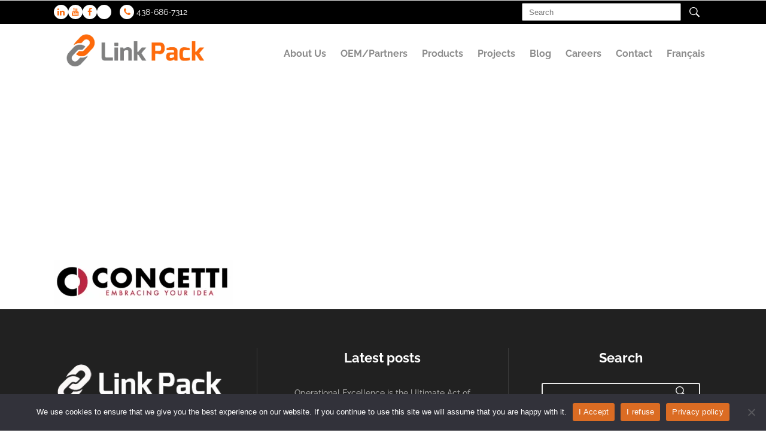

--- FILE ---
content_type: text/html; charset=UTF-8
request_url: https://link-pack.com/le-groupe-concetti-canada/concetti-logo/
body_size: 36613
content:
<!DOCTYPE html><html lang="en-US" prefix="og: https://ogp.me/ns#"><head><meta charset="UTF-8"/><link rel="profile" href="https://gmpg.org/xfn/11"/><link rel="pingback" href="https://link-pack.com/xmlrpc.php"/><meta name="viewport" content="width=device-width,initial-scale=1,user-scalable=no"> <script type="application/javascript">var qodeCoreAjaxUrl = "https://link-pack.com/wp-admin/admin-ajax.php"</script> <style>img:is([sizes="auto" i],[sizes^="auto," i]){contain-intrinsic-size:3000px 1500px}</style><link rel="alternate" hreflang="en-us" href="https://link-pack.com/concetti-group-canada/concetti-logo-2/" /><link rel="alternate" hreflang="fr-fr" href="https://link-pack.com/le-groupe-concetti-canada/concetti-logo/?lang=fr" /><link rel="alternate" hreflang="x-default" href="https://link-pack.com/concetti-group-canada/concetti-logo-2/" /><meta name="dlm-version" content="5.0.14">
 <script data-cfasync="false" data-pagespeed-no-defer>var gtm4wp_datalayer_name = "dataLayer";
	var dataLayer = dataLayer || [];

	const gtm4wp_scrollerscript_debugmode         = false;
	const gtm4wp_scrollerscript_callbacktime      = 100;
	const gtm4wp_scrollerscript_readerlocation    = 150;
	const gtm4wp_scrollerscript_contentelementid  = "content";
	const gtm4wp_scrollerscript_scannertime       = 60;</script> <title>Concetti logo | Link Pack</title><meta name="robots" content="follow, index, max-snippet:-1, max-video-preview:-1, max-image-preview:large"/><link rel="canonical" href="https://link-pack.com/concetti-group-canada/concetti-logo-2/" /><meta property="og:locale" content="en_US" /><meta property="og:type" content="article" /><meta property="og:title" content="Concetti logo | Link Pack" /><meta property="og:url" content="https://link-pack.com/concetti-group-canada/concetti-logo-2/" /><meta property="og:site_name" content="Link Pack" /><meta name="twitter:card" content="summary_large_image" /><meta name="twitter:title" content="Concetti logo | Link Pack" /><link rel='dns-prefetch' href='//fonts.googleapis.com' /><link rel="alternate" type="application/rss+xml" title="Link Pack &raquo; Feed" href="https://link-pack.com/feed/" /><link rel="alternate" type="application/rss+xml" title="Link Pack &raquo; Comments Feed" href="https://link-pack.com/comments/feed/" /><link rel="alternate" type="application/rss+xml" title="Link Pack &raquo; Concetti logo Comments Feed" href="https://link-pack.com/concetti-group-canada/concetti-logo-2/feed/" /><style id="litespeed-ccss">ul{box-sizing:border-box}:root{--wp--preset--font-size--normal:16px;--wp--preset--font-size--huge:42px}.screen-reader-text{border:0;clip:rect(1px,1px,1px,1px);clip-path:inset(50%);height:1px;margin:-1px;overflow:hidden;padding:0;position:absolute;width:1px;word-wrap:normal!important}:root{--rankmath-wp-adminbar-height:0}:root{--wp--preset--aspect-ratio--square:1;--wp--preset--aspect-ratio--4-3:4/3;--wp--preset--aspect-ratio--3-4:3/4;--wp--preset--aspect-ratio--3-2:3/2;--wp--preset--aspect-ratio--2-3:2/3;--wp--preset--aspect-ratio--16-9:16/9;--wp--preset--aspect-ratio--9-16:9/16;--wp--preset--color--black:#000000;--wp--preset--color--cyan-bluish-gray:#abb8c3;--wp--preset--color--white:#ffffff;--wp--preset--color--pale-pink:#f78da7;--wp--preset--color--vivid-red:#cf2e2e;--wp--preset--color--luminous-vivid-orange:#ff6900;--wp--preset--color--luminous-vivid-amber:#fcb900;--wp--preset--color--light-green-cyan:#7bdcb5;--wp--preset--color--vivid-green-cyan:#00d084;--wp--preset--color--pale-cyan-blue:#8ed1fc;--wp--preset--color--vivid-cyan-blue:#0693e3;--wp--preset--color--vivid-purple:#9b51e0;--wp--preset--gradient--vivid-cyan-blue-to-vivid-purple:linear-gradient(135deg,rgba(6,147,227,1) 0%,rgb(155,81,224) 100%);--wp--preset--gradient--light-green-cyan-to-vivid-green-cyan:linear-gradient(135deg,rgb(122,220,180) 0%,rgb(0,208,130) 100%);--wp--preset--gradient--luminous-vivid-amber-to-luminous-vivid-orange:linear-gradient(135deg,rgba(252,185,0,1) 0%,rgba(255,105,0,1) 100%);--wp--preset--gradient--luminous-vivid-orange-to-vivid-red:linear-gradient(135deg,rgba(255,105,0,1) 0%,rgb(207,46,46) 100%);--wp--preset--gradient--very-light-gray-to-cyan-bluish-gray:linear-gradient(135deg,rgb(238,238,238) 0%,rgb(169,184,195) 100%);--wp--preset--gradient--cool-to-warm-spectrum:linear-gradient(135deg,rgb(74,234,220) 0%,rgb(151,120,209) 20%,rgb(207,42,186) 40%,rgb(238,44,130) 60%,rgb(251,105,98) 80%,rgb(254,248,76) 100%);--wp--preset--gradient--blush-light-purple:linear-gradient(135deg,rgb(255,206,236) 0%,rgb(152,150,240) 100%);--wp--preset--gradient--blush-bordeaux:linear-gradient(135deg,rgb(254,205,165) 0%,rgb(254,45,45) 50%,rgb(107,0,62) 100%);--wp--preset--gradient--luminous-dusk:linear-gradient(135deg,rgb(255,203,112) 0%,rgb(199,81,192) 50%,rgb(65,88,208) 100%);--wp--preset--gradient--pale-ocean:linear-gradient(135deg,rgb(255,245,203) 0%,rgb(182,227,212) 50%,rgb(51,167,181) 100%);--wp--preset--gradient--electric-grass:linear-gradient(135deg,rgb(202,248,128) 0%,rgb(113,206,126) 100%);--wp--preset--gradient--midnight:linear-gradient(135deg,rgb(2,3,129) 0%,rgb(40,116,252) 100%);--wp--preset--font-size--small:13px;--wp--preset--font-size--medium:20px;--wp--preset--font-size--large:36px;--wp--preset--font-size--x-large:42px;--wp--preset--font-family--inter:"Inter", sans-serif;--wp--preset--font-family--cardo:Cardo;--wp--preset--spacing--20:0.44rem;--wp--preset--spacing--30:0.67rem;--wp--preset--spacing--40:1rem;--wp--preset--spacing--50:1.5rem;--wp--preset--spacing--60:2.25rem;--wp--preset--spacing--70:3.38rem;--wp--preset--spacing--80:5.06rem;--wp--preset--shadow--natural:6px 6px 9px rgba(0, 0, 0, 0.2);--wp--preset--shadow--deep:12px 12px 50px rgba(0, 0, 0, 0.4);--wp--preset--shadow--sharp:6px 6px 0px rgba(0, 0, 0, 0.2);--wp--preset--shadow--outlined:6px 6px 0px -3px rgba(255, 255, 255, 1), 6px 6px rgba(0, 0, 0, 1);--wp--preset--shadow--crisp:6px 6px 0px rgba(0, 0, 0, 1)}#cookie-notice .cn-button:not(.cn-button-custom){font-family:-apple-system,BlinkMacSystemFont,Arial,Roboto,"Helvetica Neue",sans-serif;font-weight:400;font-size:13px;text-align:center}#cookie-notice *{-webkit-box-sizing:border-box;-moz-box-sizing:border-box;box-sizing:border-box}#cookie-notice .cookie-notice-container{display:block}#cookie-notice.cookie-notice-hidden .cookie-notice-container{display:none}.cookie-notice-container{padding:15px 30px;text-align:center;width:100%;z-index:2}.cn-close-icon{position:absolute;right:15px;top:50%;margin-top:-10px;width:15px;height:15px;opacity:.5;padding:10px;outline:0}.cn-close-icon:after,.cn-close-icon:before{position:absolute;content:" ";height:15px;width:2px;top:3px;background-color:grey}.cn-close-icon:before{transform:rotate(45deg)}.cn-close-icon:after{transform:rotate(-45deg)}#cookie-notice .cn-button{margin:0 0 0 10px;display:inline-block}#cookie-notice .cn-button:not(.cn-button-custom){letter-spacing:.25px;margin:0 0 0 10px;text-transform:none;display:inline-block;touch-action:manipulation;white-space:nowrap;outline:0;box-shadow:none;text-shadow:none;border:none;-webkit-border-radius:3px;-moz-border-radius:3px;border-radius:3px;text-decoration:none;padding:8.5px 10px;line-height:1;color:inherit}.cn-text-container{margin:0 0 6px}.cn-buttons-container,.cn-text-container{display:inline-block}@media all and (max-width:900px){.cookie-notice-container #cn-notice-buttons,.cookie-notice-container #cn-notice-text{display:block}#cookie-notice .cn-button{margin:0 5px 5px}}@media all and (max-width:480px){.cookie-notice-container{padding:15px 25px}}.wpml-ls-legacy-list-horizontal{border:1px solid #fff0;padding:7px;clear:both}.wpml-ls-legacy-list-horizontal>ul{padding:0;margin:0!important;list-style-type:none}.wpml-ls-legacy-list-horizontal .wpml-ls-item{padding:0;margin:0;list-style-type:none;display:inline-block}.wpml-ls-legacy-list-horizontal a{display:block;text-decoration:none;padding:5px 10px 6px;line-height:1}.wpml-ls-legacy-list-horizontal.wpml-ls-statics-footer{margin-bottom:30px}.wpml-ls-legacy-list-horizontal.wpml-ls-statics-footer>ul{text-align:center}.wpml-ls-statics-footer{background-color:#fff}.wpml-ls-statics-footer,.wpml-ls-statics-footer a{border-color:#cdcdcd}.wpml-ls-statics-footer a,.wpml-ls-statics-footer li:not(.wpml-ls-current-language) .wpml-ls-link,.wpml-ls-statics-footer li:not(.wpml-ls-current-language) .wpml-ls-link:link{color:#444;background-color:#fff}.wpml-ls-statics-footer a{color:#000;background-color:#eee}.wpml-ls-statics-footer .wpml-ls-current-language>a{color:#444;background-color:#fff}ul .wpml-ls-menu-item a{display:flex;align-items:center}a,body,div,form,h1,h2,h4,h6,html,i,label,li,p,span,ul{background:0 0;border:0;margin:0;padding:0;vertical-align:baseline;outline:0}footer,header,nav{display:block}a img{border:none}img{max-width:100%;height:auto}input[type=text]::-ms-clear{display:none;width:0;height:0}input[type=text]::-ms-reveal{display:none;width:0;height:0}.screen-reader-text{clip:rect(1px,1px,1px,1px);position:absolute!important;height:1px;width:1px;overflow:hidden}.clearfix:after,.clearfix:before{content:" ";display:table}.clearfix:after{clear:both}html{height:100%;margin:0!important;overflow-y:scroll!important}body{font-family:Raleway,sans-serif;font-size:14px;line-height:23px;color:#797979;font-weight:500;background-color:#fff;overflow-x:hidden!important;-webkit-font-smoothing:antialiased}h1{font-size:48px;line-height:1.097em;font-weight:700;font-family:Raleway,sans-serif}h2{font-size:34px;line-height:1.284em;font-weight:700;font-family:Raleway,sans-serif}h4{font-size:18px;line-height:1.508em;font-weight:500;font-family:Raleway,sans-serif}h6{font-size:15px;line-height:1.5em;font-weight:600;font-family:Raleway,sans-serif}h1,h2{color:#202020}h6,h6 a{color:#212121}h4{color:#797979}h1,h2,h4,h6{-ms-word-wrap:break-word;word-wrap:break-word}h6 a{font-family:inherit;font-size:inherit;font-weight:inherit;font-style:inherit;line-height:inherit;letter-spacing:inherit;text-transform:inherit}a,p a{color:#b2dd4c;text-decoration:none}ul{list-style-position:inside}.qodef-wrapper{background-color:#fff;position:relative;z-index:1000;left:0}.qodef-wrapper .qodef-wrapper-inner{width:100%;overflow:hidden}.qodef-content{margin-top:0;position:relative;z-index:100;background-color:#fff}.qodef-container{background-color:#fff;position:relative;padding:0;width:100%;z-index:100}.qodef-container:before{content:" ";display:table}.qodef-container:after{content:" ";display:table;clear:both}.qodef-container-inner{width:1100px;margin:0 auto}.qodef-content .qodef-container .qodef-container-inner{padding-top:44px}.qodef-three-columns{width:100%}.qodef-three-columns>.qodef-three-columns-inner{margin:0-15px}.qodef-three-columns .qodef-column{width:33.33%;float:left}.qodef-three-columns .qodef-column .qodef-column-inner{padding:0 15px}.qodef-grid{width:1100px;margin:0 auto}.qodef-vertical-align-containers{position:relative;height:100%;width:100%;padding:0 30px;box-sizing:border-box}.qodef-vertical-align-containers.qodef-50-50 .qodef-position-left,.qodef-vertical-align-containers.qodef-50-50 .qodef-position-right{width:50%}.qodef-vertical-align-containers.qodef-50-50 .qodef-position-left-inner,.qodef-vertical-align-containers.qodef-50-50 .qodef-position-right-inner{width:98%}.qodef-vertical-align-containers .qodef-position-left{position:relative;float:left;z-index:2;height:100%}.qodef-vertical-align-containers .qodef-position-center{height:100%;width:100%;position:absolute;left:0;text-align:center;z-index:1}.qodef-vertical-align-containers .qodef-position-right{position:relative;float:right;z-index:2;height:100%;text-align:right}.qodef-vertical-align-containers .qodef-position-center-inner,.qodef-vertical-align-containers .qodef-position-left-inner,.qodef-vertical-align-containers .qodef-position-right-inner{vertical-align:middle;display:inline-block}.qodef-vertical-align-containers .qodef-position-center:before,.qodef-vertical-align-containers .qodef-position-left:before,.qodef-vertical-align-containers .qodef-position-right:before{content:"";display:inline-block;vertical-align:middle;height:100%;margin-right:0}#qodef-back-to-top{position:fixed;width:46px;right:46px;bottom:65px;margin:0;z-index:10000;opacity:0;visibility:hidden}#qodef-back-to-top>span{width:46px;height:46px;line-height:43px;-webkit-border-radius:3px;-moz-border-radius:3px;border-radius:3px;text-align:center;display:block;color:#fff;font-size:12px;background-color:#373737;opacity:.9;box-sizing:border-box}.screen-reader-text{clip:rect(1px,1px,1px,1px);position:absolute!important;height:1px;width:1px;overflow:hidden}.qodef-logo-wrapper{display:inline-block;vertical-align:middle}.qodef-logo-wrapper a{position:relative;display:inline-block;vertical-align:middle;max-width:100%}.qodef-logo-wrapper a img{height:100%}.qodef-logo-wrapper a img.qodef-normal-logo{opacity:1}.qodef-logo-wrapper a img.qodef-dark-logo{opacity:0;-webkit-transform:translateY(-100%);transform:translateY(-100%)}.qodef-logo-wrapper a img.qodef-light-logo{opacity:0;-webkit-transform:translateY(-200%);transform:translateY(-200%)}.qodef-main-menu{position:relative;display:inline-block;vertical-align:middle;height:100%}.qodef-main-menu ul{list-style:none outside none;margin:0;padding:0;text-align:left}.qodef-main-menu ul li{position:relative;display:inline-block;float:left;padding:0;margin:0;background-repeat:no-repeat;background-position:right}.qodef-main-menu ul li a{font-size:16px;line-height:34px;font-weight:700;color:#727272}body:not(.qodef-menu-with-large-icons) .qodef-main-menu ul li a span.item_inner i:before{margin:0 7px 0 0}.qodef-main-menu>ul{display:inline-block;vertical-align:middle;position:relative;height:100%}.qodef-main-menu>ul>li{height:100%;margin:0 2px}.qodef-main-menu>ul>li:last-child>a span.plus{display:none}.qodef-main-menu>ul>li>a .item_outer:before{position:absolute;display:block;top:0;left:0;content:"";background-color:#b2dd4c;height:100%;width:100%;-webkit-border-radius:3px;-moz-border-radius:3px;border-radius:3px;opacity:0;-ms-transform:scaleX(.2);-webkit-transform:scaleX(.2);transform:scaleX(.2);-webkit-backface-visibility:hidden}.qodef-main-menu>ul>li>a{height:100%;position:relative;padding:0;display:inline-block;vertical-align:middle;border-style:solid;border-width:0;position:relative;border-color:#fff0;height:100%;background-color:#fff0}.qodef-main-menu>ul>li>a:before{height:2px;bottom:0}.qodef-main-menu>ul>li>a:after{height:1px;bottom:4px}.qodef-main-menu>ul>li>a>span.item_outer{display:block;position:relative;top:50%;-webkit-border-radius:3px;-moz-border-radius:3px;border-radius:3px;-webkit-transform:translateY(-50%);-ms-transform:translateY(-50%);transform:translateY(-50%)}.qodef-main-menu>ul>li>a span.item_inner{display:inline-block;padding:0 20px;border-width:0;position:relative;border-color:#fff0;background-color:#fff0;-webkit-border-radius:3px;-moz-border-radius:3px;border-radius:3px;-webkit-backface-visibility:hidden}.qodef-main-menu>ul>li>a span.item_inner:after,.qodef-main-menu>ul>li>a span.item_inner:before,.qodef-main-menu>ul>li>a:after,.qodef-main-menu>ul>li>a:before{content:"";display:none;position:absolute;left:0;background-color:#fff0;width:100%}.qodef-main-menu>ul>li>a span.item_inner:before{bottom:0;height:2px}.qodef-main-menu>ul>li>a span.item_inner:after{height:1px;bottom:4px}.qodef-main-menu>ul>li>a span.plus{width:4px;height:4px;display:none;position:absolute;top:50%;right:-2px;margin-top:-2px;z-index:1;-webkit-transform:rotate(45deg);transform:rotate(45deg)}.qodef-main-menu>ul>li>a span.item_text{-webkit-backface-visibility:hidden}.qodef-drop-down ul{list-style:none;border-radius:0 0 3px 3px}.qodef-drop-down ul li{position:relative}.qodef-drop-down .second{left:0;margin:0;top:100%;position:absolute;display:block;visibility:hidden;overflow:hidden;opacity:0;z-index:10;border-top:7px solid #b2dd4c}.qodef-drop-down .second .inner{position:relative;padding:0;display:block;z-index:997}.qodef-drop-down .narrow .second i{display:inline-block;vertical-align:middle;color:inherit}.qodef-drop-down .second .inner>ul,li.narrow .second .inner ul{display:inline-block;position:relative;background-color:#fff}li.narrow .second .inner ul{padding:3px 0}.qodef-drop-down .second .inner ul li{display:block;padding:0 15px;margin:20px 0;position:relative;float:none;height:auto;background:0;width:190px}li.narrow .second .inner ul li:last-child{border-bottom:none}.qodef-drop-down .narrow .second .inner ul li{padding:0;width:215px}.qodef-drop-down .second .inner ul li a{display:block;color:#969696;height:auto;font-size:14px;line-height:22px;font-weight:500;margin:0;padding:0 25px;border-bottom:1px solid #fff0;float:none;position:relative}.qodef-drop-down .second .inner ul li a:before{content:"";display:block;width:4px;height:100%;background-color:#b2dd4c;position:absolute;left:0;top:0;opacity:1;-webkit-transform:scaleY(0);-ms-transform:scaleY(0);transform:scaleY(0)}.qodef-drop-down .second .inner>ul>li:last-child>a{border-bottom:0}.qodef-top-bar{width:100%;background-color:#000;color:#fff;position:relative;font-weight:400;height:40px;overflow:hidden;z-index:110}.qodef-top-bar .qodef-grid{height:100%}.qodef-top-bar .qodef-grid .qodef-vertical-align-containers{padding-left:0;padding-right:0}.qodef-header-standard .qodef-menu-area{background-color:#fff}.qodef-header-standard .qodef-menu-area .qodef-vertical-align-containers .qodef-position-right-inner{height:100%}.qodef-mobile-header .qodef-mobile-nav{display:none;background-color:#fff}.qodef-mobile-header .qodef-mobile-nav ul{list-style-type:none}.qodef-mobile-header .qodef-mobile-nav ul ul{margin-left:20px;display:none}.qodef-mobile-header .qodef-mobile-nav li{position:relative}.qodef-mobile-header .qodef-mobile-nav a{border-bottom:1px solid #eaeaea;display:block;font-size:13px;color:#8d8d8d;padding:9px 0;display:block;position:relative;text-transform:none;line-height:17px;letter-spacing:0}.qodef-mobile-header .qodef-mobile-nav .mobile_arrow{position:absolute;right:0;top:0;line-height:35px;height:35px;padding-right:10px;width:50px;text-align:right}.qodef-mobile-header .qodef-mobile-nav .mobile_arrow .fa-angle-down{display:none}.qodef-mobile-header .qodef-mobile-nav>.qodef-grid>ul>li:last-child>a{border-bottom:none}.qodef-mobile-header{display:none;position:relative;z-index:101}.qodef-mobile-header .qodef-mobile-header-inner{height:100px;background-color:#fff;position:relative}.qodef-mobile-header .qodef-mobile-header-inner .qodef-mobile-header-holder{position:relative;z-index:2;height:100%}.qodef-mobile-header .qodef-grid{height:100%}.qodef-mobile-header .qodef-vertical-align-containers{padding:0}.qodef-mobile-header .qodef-mobile-logo-wrapper a{display:block;max-height:80px}.qodef-mobile-header .qodef-mobile-logo-wrapper img{height:100%;width:auto}.qodef-mobile-header .qodef-mobile-menu-opener{float:left;position:relative;z-index:2;height:100%}.qodef-mobile-header .qodef-mobile-menu-opener a{display:table;height:100%;padding-right:10px;color:#000}.qodef-mobile-header .qodef-mobile-menu-opener .qodef-mobile-opener-icon-holder{display:table-cell;vertical-align:middle}.qodef-page-header{display:inline-block;margin:0;position:relative;vertical-align:middle;width:100%;z-index:110}.qodef-page-header a img{display:block}.qodef-page-header .qodef-grid{height:100%}.qodef-page-header .qodef-grid .qodef-vertical-align-containers{padding:0}.qodef-page-header .qodef-menu-area{height:100px;position:relative}.qodef-page-header .qodef-menu-area .qodef-logo-wrapper a{max-height:90px}.qodef-page-header .qodef-sticky-header{height:60px;width:100%;position:fixed;top:0;left:0;z-index:100;-webkit-transform:translateY(-100%);transform:translateY(-100%);-webkit-backface-visibility:hidden}.qodef-page-header .qodef-sticky-header .qodef-sticky-holder{height:100%;background-color:#fff;position:relative;z-index:2;border-bottom:1px solid #e7e7e7}.qodef-page-header .qodef-sticky-header .qodef-position-right-inner{height:100%}.qodef-page-header .qodef-sticky-header .qodef-sticky-holder .qodef-logo-wrapper a{max-height:54px}footer{display:block;width:100%;margin:0 auto;z-index:100;position:relative;-webkit-box-sizing:border-box;-moz-box-sizing:border-box;box-sizing:border-box}footer .qodef-footer-inner{position:relative}footer a{text-decoration:none;color:#fff}footer .qodef-footer-top-holder{display:block;background-color:#212121;position:relative;background-position:center center;background-size:cover}footer .qodef-footer-top.qodef-footer-top-full{padding:65px 25px}footer .qodef-footer-top .qodef-column{box-sizing:border-box;border-right:1px solid #3b3b3b}footer .qodef-footer-top .qodef-column{padding:0 40px}footer .qodef-footer-top .qodef-column:first-child{padding-left:70px}footer .qodef-footer-top .qodef-column:last-child{border-right:0;padding-right:85px}footer .widget{margin-bottom:20px}footer .widget .qodef-footer-widget-title{color:#fff;margin-bottom:25px;font-size:22px;font-weight:700}footer .widget h4{color:#fff;margin-bottom:25px;font-size:22px;font-weight:700}footer .widget ul{list-style:none}footer .widget input[type=text]{width:100%;overflow:hidden;border:1px solid #e9e9e9;background-color:#f6f6f5;padding:0 10px;height:35px;outline:0;color:#7f8385;font-family:inherit;-webkit-box-sizing:border-box;-moz-box-sizing:border-box;box-sizing:border-box}footer .widget #searchform{width:100%;box-sizing:border-box;display:inline-block;overflow:hidden;background-color:#fff0;border:2px solid #eaeaea;-webkit-border-radius:3px;-moz-border-radius:3px;border-radius:3px;vertical-align:middle}footer .widget #searchform label{display:none}footer .widget #searchform input[type=text]{display:inline-block;text-decoration:none;border:0;outline:0;color:#8d8d8d;background-color:#fff0;font-family:inherit;margin:0;padding:0 12px;width:77%;height:44px;float:left;-webkit-box-sizing:border-box;-moz-box-sizing:border-box;box-sizing:border-box}footer .widget label{display:block;padding-bottom:5px}footer .widget .textwidget{color:#a2a2a2}footer .qodef-footer-top-holder .widget.widget_recent_entries li{border-bottom:1px dotted #404040}footer .qodef-footer-top-holder .widget.widget_recent_entries li a{color:#a2a2a2;padding:6px 0;display:inline-block;width:100%;position:relative}footer .qodef-footer-top-holder .widget.widget_recent_entries li a:before{content:"";display:inline-block;height:48%;position:absolute;left:-10px;border-left:3px solid #b2dd4c;top:50%;transform:translateY(-50%);opacity:0}.qodef-title{display:block;width:100%;height:200px;text-align:left;position:relative;z-index:101;background-color:#b2dd4c;background-position:center 0;background-repeat:no-repeat}.qodef-title .qodef-title-holder{display:table;height:100%;position:relative;width:100%}.qodef-title .qodef-title-holder .qodef-container{background-color:#fff0;display:table-row;vertical-align:middle}.qodef-title .qodef-title-holder .qodef-container-inner{display:table-cell;padding:0!important;vertical-align:middle}.qodef-title .qodef-title-holder .qodef-title-subtitle-holder{display:block;padding:0;position:relative;z-index:25}.qodef-title .qodef-title-holder .qodef-title-subtitle-holder-inner{position:relative}.qodef-title .qodef-title-holder h1{color:#fff;display:inline-block;vertical-align:middle;font-size:65px;line-height:1.425em}.qodef-title .qodef-title-holder h1 span{display:inline-block}:-moz-placeholder,:-ms-input-placeholder,::-moz-placeholder,::-webkit-input-placeholder{color:#959595;margin-top:10px}:-moz-placeholder,:-ms-input-placeholder,::-moz-placeholder,::-webkit-input-placeholder{color:#959595;margin:10px 0 0 0}.qodef-icon-shortcode{display:inline-block}.qodef-icon-shortcode.circle{background-color:#b2dd4c;width:2em;height:2em;line-height:2em;text-align:center}.qodef-icon-shortcode.circle a{display:inline-block;width:100%;height:100%}.qodef-icon-shortcode.circle .qodef-icon-element{color:#fff;line-height:inherit}.qodef-icon-shortcode.circle{-webkit-border-radius:100%;-moz-border-radius:100%;border-radius:100%}.qodef-top-bar .widget{display:inline-block;vertical-align:middle;margin:0 10px 0 0}.qodef-top-bar .qodef-position-right .widget:last-child{margin:0}.fa{display:inline-block;font:normal normal normal 14px/1 FontAwesome;font-size:inherit;text-rendering:auto;-webkit-font-smoothing:antialiased;-moz-osx-font-smoothing:grayscale}.fa-chevron-up:before{content:""}.fa-phone:before{content:""}.fa-facebook:before{content:""}.fa-bars:before{content:""}.fa-linkedin:before{content:""}.fa-angle-right:before{content:""}.fa-angle-down:before{content:""}.fa-youtube:before{content:""}.ion-ios-search-strong:before{display:inline-block;font-family:"Ionicons";speak:none;font-style:normal;font-weight:400;font-variant:normal;text-transform:none;text-rendering:auto;line-height:1;-webkit-font-smoothing:antialiased;-moz-osx-font-smoothing:grayscale}.ion-ios-search-strong:before{content:""}@media only screen and (max-width:1200px){.qodef-container-inner,.qodef-grid{width:950px}}@media only screen and (max-width:1024px){.qodef-container-inner,.qodef-grid{width:768px}}@media only screen and (max-width:768px){.qodef-container-inner,.qodef-grid{width:600px}}@media only screen and (max-width:600px){.qodef-container-inner,.qodef-grid{width:420px}}@media only screen and (max-width:480px){.qodef-container-inner,.qodef-grid{width:300px}}@media only screen and (max-width:320px){.qodef-container-inner,.qodef-grid{width:95%}}@media only screen and (max-width:1024px){.qodef-content{margin-top:0!important}}@media only screen and (max-width:768px){.qodef-three-columns .qodef-column{width:100%}}@media only screen and (max-width:768px){.qodef-three-columns .qodef-column{width:100%}}@media only screen and (max-width:1024px){.qodef-page-header{display:none}.qodef-mobile-header{display:block}}@media only screen and (max-width:1024px){footer .qodef-footer-top .qodef-column{min-height:initial!important}footer .qodef-footer-top .qodef-column:nth-child(2n+2){border-right:0}}@media only screen and (min-width:768px) and (max-width:1024px){.qodef-column:nth-child(n+3){margin-bottom:0}}@media only screen and (max-width:768px){footer .qodef-column:last-child{margin-bottom:0}}@media only screen and (max-width:1024px){.qodef-title .qodef-title-holder{height:100%!important;display:block;position:absolute;top:0;left:0;padding:0!important}.qodef-title .qodef-title-holder .qodef-container{display:block;height:100%}.qodef-title .qodef-title-holder .qodef-container-inner{display:table;height:100%}.qodef-title .qodef-title-holder .qodef-title-subtitle-holder{display:table-cell;vertical-align:middle;width:100%}.qodef-title .qodef-title-subtitle-holder{padding:0!important}}@media only screen and (max-width:768px){.qodef-title .qodef-title-holder h1{font-size:40px;line-height:1.1em}}a,p a{color:#fe6b0b}.qodef-title,.qodef-icon-shortcode.circle,.qodef-drop-down .second .inner ul li a:before,.qodef-main-menu>ul>li>a .item_outer:before{background-color:#fe6b0b}.qodef-drop-down .second,.qodef-drop-down .second .inner>ul,.qodef-icon-shortcode.circle,footer .qodef-footer-top-holder .widget.widget_recent_entries li a:before{border-color:#fe6b0b}h1{font-size:40px}footer .qodef-footer-top .qodef-column-inner{text-align:center}.qodef-top-bar{background-color:rgb(0 0 0)}.qodef-main-menu.qodef-default-nav>ul>li>a{color:#8c8c8c}.qodef-drop-down .second{border-top:0!important}.qodef-drop-down .second .inner>ul,li.narrow .second .inner ul{border:none}.qodef-drop-down .second .inner>ul>li>a{color:#848484}div#custom_html-3 a{color:#fff!important}div#search-5 form#searchform input#s{height:24px;padding-left:10px;width:250px}div#custom_html-2{margin-right:4px}div#search-5 h2.widgettitle{display:none;background-color:#fff;font-size:15px;padding:5px 18px;border-radius:4px;font-weight:600}form#searchform i.ion-ios-search-strong{color:#fff!important;font-size:23px;vertical-align:middle}form#searchform i.ion-ios-search-strong{padding:0 10px}.qodef-title-subtitle-holder-inner{display:none}header .qodef-vertical-align-containers .qodef-position-right{float:none;height:100%;position:relative;text-align:right;z-index:2}header.qodef-mobile-header .qodef-mobile-menu-opener{z-index:9999999}ul{list-style-position:outside}.qodef-vertical-align-containers .qodef-position-left{z-index:200}.qodef-main-menu>ul>li>a span.item_inner{display:inline-block;padding:0 10px;border-width:0;position:relative;border-color:#fff0;background-color:#fff0;-webkit-border-radius:3px;-moz-border-radius:3px;border-radius:3px;-webkit-backface-visibility:hidden}.qodef-logo-wrapper a img{height:90%}:root{--wpforms-field-border-radius:3px;--wpforms-field-border-style:solid;--wpforms-field-border-size:1px;--wpforms-field-background-color:#ffffff;--wpforms-field-border-color:rgba( 0, 0, 0, 0.25 );--wpforms-field-border-color-spare:rgba( 0, 0, 0, 0.25 );--wpforms-field-text-color:rgba( 0, 0, 0, 0.7 );--wpforms-field-menu-color:#ffffff;--wpforms-label-color:rgba( 0, 0, 0, 0.85 );--wpforms-label-sublabel-color:rgba( 0, 0, 0, 0.55 );--wpforms-label-error-color:#d63637;--wpforms-button-border-radius:3px;--wpforms-button-border-style:none;--wpforms-button-border-size:1px;--wpforms-button-background-color:#066aab;--wpforms-button-border-color:#066aab;--wpforms-button-text-color:#ffffff;--wpforms-page-break-color:#066aab;--wpforms-background-image:none;--wpforms-background-position:center center;--wpforms-background-repeat:no-repeat;--wpforms-background-size:cover;--wpforms-background-width:100px;--wpforms-background-height:100px;--wpforms-background-color:rgba( 0, 0, 0, 0 );--wpforms-background-url:none;--wpforms-container-padding:0px;--wpforms-container-border-style:none;--wpforms-container-border-width:1px;--wpforms-container-border-color:#000000;--wpforms-container-border-radius:3px;--wpforms-field-size-input-height:43px;--wpforms-field-size-input-spacing:15px;--wpforms-field-size-font-size:16px;--wpforms-field-size-line-height:19px;--wpforms-field-size-padding-h:14px;--wpforms-field-size-checkbox-size:16px;--wpforms-field-size-sublabel-spacing:5px;--wpforms-field-size-icon-size:1;--wpforms-label-size-font-size:16px;--wpforms-label-size-line-height:19px;--wpforms-label-size-sublabel-font-size:14px;--wpforms-label-size-sublabel-line-height:17px;--wpforms-button-size-font-size:17px;--wpforms-button-size-height:41px;--wpforms-button-size-padding-h:15px;--wpforms-button-size-margin-top:10px;--wpforms-container-shadow-size-box-shadow:none}.screen-reader-text{clip:rect(1px,1px,1px,1px);word-wrap:normal!important;border:0;clip-path:inset(50%);height:1px;margin:-1px;overflow:hidden;overflow-wrap:normal!important;padding:0;position:absolute!important;width:1px}</style><script>!function(a){"use strict";var b=function(b,c,d){function e(a){return h.body?a():void setTimeout(function(){e(a)})}function f(){i.addEventListener&&i.removeEventListener("load",f),i.media=d||"all"}var g,h=a.document,i=h.createElement("link");if(c)g=c;else{var j=(h.body||h.getElementsByTagName("head")[0]).childNodes;g=j[j.length-1]}var k=h.styleSheets;i.rel="stylesheet",i.href=b,i.media="only x",e(function(){g.parentNode.insertBefore(i,c?g:g.nextSibling)});var l=function(a){for(var b=i.href,c=k.length;c--;)if(k[c].href===b)return a();setTimeout(function(){l(a)})};return i.addEventListener&&i.addEventListener("load",f),i.onloadcssdefined=l,l(f),i};"undefined"!=typeof exports?exports.loadCSS=b:a.loadCSS=b}("undefined"!=typeof global?global:this);!function(a){if(a.loadCSS){var b=loadCSS.relpreload={};if(b.support=function(){try{return a.document.createElement("link").relList.supports("preload")}catch(b){return!1}},b.poly=function(){for(var b=a.document.getElementsByTagName("link"),c=0;c<b.length;c++){var d=b[c];"preload"===d.rel&&"style"===d.getAttribute("as")&&(a.loadCSS(d.href,d,d.getAttribute("media")),d.rel=null)}},!b.support()){b.poly();var c=a.setInterval(b.poly,300);a.addEventListener&&a.addEventListener("load",function(){b.poly(),a.clearInterval(c)}),a.attachEvent&&a.attachEvent("onload",function(){a.clearInterval(c)})}}}(this);</script> <link data-optimized="1" data-asynced="1" as="style" onload="this.onload=null;this.rel='stylesheet'"  rel='preload' id='vc_extensions_cqbundle_adminicon-css' href='https://link-pack.com/wp-content/litespeed/css/aa5b9e9fef49bba7d58ae6d1920c2bfc.css?ver=e5cf0' type='text/css' media='all' /><noscript><link data-optimized="1" rel='stylesheet' href='https://link-pack.com/wp-content/litespeed/css/aa5b9e9fef49bba7d58ae6d1920c2bfc.css?ver=e5cf0' type='text/css' media='all' /></noscript><link data-optimized="1" data-asynced="1" as="style" onload="this.onload=null;this.rel='stylesheet'"  rel='preload' id='wp-block-library-css' href='https://link-pack.com/wp-content/litespeed/css/ba49b0d503e2999e86d6d827848d1d5e.css?ver=b0521' type='text/css' media='all' /><noscript><link data-optimized="1" rel='stylesheet' href='https://link-pack.com/wp-content/litespeed/css/ba49b0d503e2999e86d6d827848d1d5e.css?ver=b0521' type='text/css' media='all' /></noscript><style id='rank-math-toc-block-style-inline-css' type='text/css'>.wp-block-rank-math-toc-block nav ol{counter-reset:item}.wp-block-rank-math-toc-block nav ol li{display:block}.wp-block-rank-math-toc-block nav ol li:before{content:counters(item,".") ". ";counter-increment:item}</style><style id='rank-math-rich-snippet-style-inline-css' type='text/css'>/*!
* Plugin:  Rank Math
* URL: https://rankmath.com/wordpress/plugin/seo-suite/
* Name:  rank-math-review-snippet.css
*/@-webkit-keyframes spin{0%{-webkit-transform:rotate(0deg)}100%{-webkit-transform:rotate(-360deg)}}@keyframes spin{0%{-webkit-transform:rotate(0deg)}100%{-webkit-transform:rotate(-360deg)}}@keyframes bounce{from{-webkit-transform:translateY(0);transform:translateY(0)}to{-webkit-transform:translateY(-5px);transform:translateY(-5px)}}@-webkit-keyframes bounce{from{-webkit-transform:translateY(0);transform:translateY(0)}to{-webkit-transform:translateY(-5px);transform:translateY(-5px)}}@-webkit-keyframes loading{0%{background-size:20% 50%,20% 50%,20% 50%}20%{background-size:20% 20%,20% 50%,20% 50%}40%{background-size:20% 100%,20% 20%,20% 50%}60%{background-size:20% 50%,20% 100%,20% 20%}80%{background-size:20% 50%,20% 50%,20% 100%}100%{background-size:20% 50%,20% 50%,20% 50%}}@keyframes loading{0%{background-size:20% 50%,20% 50%,20% 50%}20%{background-size:20% 20%,20% 50%,20% 50%}40%{background-size:20% 100%,20% 20%,20% 50%}60%{background-size:20% 50%,20% 100%,20% 20%}80%{background-size:20% 50%,20% 50%,20% 100%}100%{background-size:20% 50%,20% 50%,20% 50%}}:root{--rankmath-wp-adminbar-height:0}#rank-math-rich-snippet-wrapper{overflow:hidden}#rank-math-rich-snippet-wrapper h5.rank-math-title{display:block;font-size:18px;line-height:1.4}#rank-math-rich-snippet-wrapper .rank-math-review-image{float:right;max-width:40%;margin-left:15px}#rank-math-rich-snippet-wrapper .rank-math-review-data{margin-bottom:15px}#rank-math-rich-snippet-wrapper .rank-math-total-wrapper{width:100%;padding:0 0 20px 0;float:left;clear:both;position:relative;-webkit-box-sizing:border-box;box-sizing:border-box}#rank-math-rich-snippet-wrapper .rank-math-total-wrapper .rank-math-total{border:0;display:block;margin:0;width:auto;float:left;text-align:left;padding:0;font-size:24px;line-height:1;font-weight:700;-webkit-box-sizing:border-box;box-sizing:border-box;overflow:hidden}#rank-math-rich-snippet-wrapper .rank-math-total-wrapper .rank-math-review-star{float:left;margin-left:15px;margin-top:5px;position:relative;z-index:99;line-height:1}#rank-math-rich-snippet-wrapper .rank-math-total-wrapper .rank-math-review-star .rank-math-review-result-wrapper{display:inline-block;white-space:nowrap;position:relative;color:#e7e7e7}#rank-math-rich-snippet-wrapper .rank-math-total-wrapper .rank-math-review-star .rank-math-review-result-wrapper .rank-math-review-result{position:absolute;top:0;left:0;overflow:hidden;white-space:nowrap;color:#ffbe01}#rank-math-rich-snippet-wrapper .rank-math-total-wrapper .rank-math-review-star .rank-math-review-result-wrapper i{font-size:18px;-webkit-text-stroke-width:1px;font-style:normal;padding:0 2px;line-height:inherit}#rank-math-rich-snippet-wrapper .rank-math-total-wrapper .rank-math-review-star .rank-math-review-result-wrapper i:before{content:"\2605"}body.rtl #rank-math-rich-snippet-wrapper .rank-math-review-image{float:left;margin-left:0;margin-right:15px}body.rtl #rank-math-rich-snippet-wrapper .rank-math-total-wrapper .rank-math-total{float:right}body.rtl #rank-math-rich-snippet-wrapper .rank-math-total-wrapper .rank-math-review-star{float:right;margin-left:0;margin-right:15px}body.rtl #rank-math-rich-snippet-wrapper .rank-math-total-wrapper .rank-math-review-star .rank-math-review-result{left:auto;right:0}@media screen and (max-width:480px){#rank-math-rich-snippet-wrapper .rank-math-review-image{display:block;max-width:100%;width:100%;text-align:center;margin-right:0}#rank-math-rich-snippet-wrapper .rank-math-review-data{clear:both}}.clear{clear:both}</style><style id='classic-theme-styles-inline-css' type='text/css'>/*! This file is auto-generated */
.wp-block-button__link{color:#fff;background-color:#32373c;border-radius:9999px;box-shadow:none;text-decoration:none;padding:calc(.667em + 2px) calc(1.333em + 2px);font-size:1.125em}.wp-block-file__button{background:#32373c;color:#fff;text-decoration:none}</style><style id='global-styles-inline-css' type='text/css'>:root{--wp--preset--aspect-ratio--square:1;--wp--preset--aspect-ratio--4-3:4/3;--wp--preset--aspect-ratio--3-4:3/4;--wp--preset--aspect-ratio--3-2:3/2;--wp--preset--aspect-ratio--2-3:2/3;--wp--preset--aspect-ratio--16-9:16/9;--wp--preset--aspect-ratio--9-16:9/16;--wp--preset--color--black:#000000;--wp--preset--color--cyan-bluish-gray:#abb8c3;--wp--preset--color--white:#ffffff;--wp--preset--color--pale-pink:#f78da7;--wp--preset--color--vivid-red:#cf2e2e;--wp--preset--color--luminous-vivid-orange:#ff6900;--wp--preset--color--luminous-vivid-amber:#fcb900;--wp--preset--color--light-green-cyan:#7bdcb5;--wp--preset--color--vivid-green-cyan:#00d084;--wp--preset--color--pale-cyan-blue:#8ed1fc;--wp--preset--color--vivid-cyan-blue:#0693e3;--wp--preset--color--vivid-purple:#9b51e0;--wp--preset--gradient--vivid-cyan-blue-to-vivid-purple:linear-gradient(135deg,rgba(6,147,227,1) 0%,rgb(155,81,224) 100%);--wp--preset--gradient--light-green-cyan-to-vivid-green-cyan:linear-gradient(135deg,rgb(122,220,180) 0%,rgb(0,208,130) 100%);--wp--preset--gradient--luminous-vivid-amber-to-luminous-vivid-orange:linear-gradient(135deg,rgba(252,185,0,1) 0%,rgba(255,105,0,1) 100%);--wp--preset--gradient--luminous-vivid-orange-to-vivid-red:linear-gradient(135deg,rgba(255,105,0,1) 0%,rgb(207,46,46) 100%);--wp--preset--gradient--very-light-gray-to-cyan-bluish-gray:linear-gradient(135deg,rgb(238,238,238) 0%,rgb(169,184,195) 100%);--wp--preset--gradient--cool-to-warm-spectrum:linear-gradient(135deg,rgb(74,234,220) 0%,rgb(151,120,209) 20%,rgb(207,42,186) 40%,rgb(238,44,130) 60%,rgb(251,105,98) 80%,rgb(254,248,76) 100%);--wp--preset--gradient--blush-light-purple:linear-gradient(135deg,rgb(255,206,236) 0%,rgb(152,150,240) 100%);--wp--preset--gradient--blush-bordeaux:linear-gradient(135deg,rgb(254,205,165) 0%,rgb(254,45,45) 50%,rgb(107,0,62) 100%);--wp--preset--gradient--luminous-dusk:linear-gradient(135deg,rgb(255,203,112) 0%,rgb(199,81,192) 50%,rgb(65,88,208) 100%);--wp--preset--gradient--pale-ocean:linear-gradient(135deg,rgb(255,245,203) 0%,rgb(182,227,212) 50%,rgb(51,167,181) 100%);--wp--preset--gradient--electric-grass:linear-gradient(135deg,rgb(202,248,128) 0%,rgb(113,206,126) 100%);--wp--preset--gradient--midnight:linear-gradient(135deg,rgb(2,3,129) 0%,rgb(40,116,252) 100%);--wp--preset--font-size--small:13px;--wp--preset--font-size--medium:20px;--wp--preset--font-size--large:36px;--wp--preset--font-size--x-large:42px;--wp--preset--font-family--inter:"Inter", sans-serif;--wp--preset--font-family--cardo:Cardo;--wp--preset--spacing--20:0.44rem;--wp--preset--spacing--30:0.67rem;--wp--preset--spacing--40:1rem;--wp--preset--spacing--50:1.5rem;--wp--preset--spacing--60:2.25rem;--wp--preset--spacing--70:3.38rem;--wp--preset--spacing--80:5.06rem;--wp--preset--shadow--natural:6px 6px 9px rgba(0, 0, 0, 0.2);--wp--preset--shadow--deep:12px 12px 50px rgba(0, 0, 0, 0.4);--wp--preset--shadow--sharp:6px 6px 0px rgba(0, 0, 0, 0.2);--wp--preset--shadow--outlined:6px 6px 0px -3px rgba(255, 255, 255, 1), 6px 6px rgba(0, 0, 0, 1);--wp--preset--shadow--crisp:6px 6px 0px rgba(0, 0, 0, 1)}:where(.is-layout-flex){gap:.5em}:where(.is-layout-grid){gap:.5em}body .is-layout-flex{display:flex}.is-layout-flex{flex-wrap:wrap;align-items:center}.is-layout-flex>:is(*,div){margin:0}body .is-layout-grid{display:grid}.is-layout-grid>:is(*,div){margin:0}:where(.wp-block-columns.is-layout-flex){gap:2em}:where(.wp-block-columns.is-layout-grid){gap:2em}:where(.wp-block-post-template.is-layout-flex){gap:1.25em}:where(.wp-block-post-template.is-layout-grid){gap:1.25em}.has-black-color{color:var(--wp--preset--color--black)!important}.has-cyan-bluish-gray-color{color:var(--wp--preset--color--cyan-bluish-gray)!important}.has-white-color{color:var(--wp--preset--color--white)!important}.has-pale-pink-color{color:var(--wp--preset--color--pale-pink)!important}.has-vivid-red-color{color:var(--wp--preset--color--vivid-red)!important}.has-luminous-vivid-orange-color{color:var(--wp--preset--color--luminous-vivid-orange)!important}.has-luminous-vivid-amber-color{color:var(--wp--preset--color--luminous-vivid-amber)!important}.has-light-green-cyan-color{color:var(--wp--preset--color--light-green-cyan)!important}.has-vivid-green-cyan-color{color:var(--wp--preset--color--vivid-green-cyan)!important}.has-pale-cyan-blue-color{color:var(--wp--preset--color--pale-cyan-blue)!important}.has-vivid-cyan-blue-color{color:var(--wp--preset--color--vivid-cyan-blue)!important}.has-vivid-purple-color{color:var(--wp--preset--color--vivid-purple)!important}.has-black-background-color{background-color:var(--wp--preset--color--black)!important}.has-cyan-bluish-gray-background-color{background-color:var(--wp--preset--color--cyan-bluish-gray)!important}.has-white-background-color{background-color:var(--wp--preset--color--white)!important}.has-pale-pink-background-color{background-color:var(--wp--preset--color--pale-pink)!important}.has-vivid-red-background-color{background-color:var(--wp--preset--color--vivid-red)!important}.has-luminous-vivid-orange-background-color{background-color:var(--wp--preset--color--luminous-vivid-orange)!important}.has-luminous-vivid-amber-background-color{background-color:var(--wp--preset--color--luminous-vivid-amber)!important}.has-light-green-cyan-background-color{background-color:var(--wp--preset--color--light-green-cyan)!important}.has-vivid-green-cyan-background-color{background-color:var(--wp--preset--color--vivid-green-cyan)!important}.has-pale-cyan-blue-background-color{background-color:var(--wp--preset--color--pale-cyan-blue)!important}.has-vivid-cyan-blue-background-color{background-color:var(--wp--preset--color--vivid-cyan-blue)!important}.has-vivid-purple-background-color{background-color:var(--wp--preset--color--vivid-purple)!important}.has-black-border-color{border-color:var(--wp--preset--color--black)!important}.has-cyan-bluish-gray-border-color{border-color:var(--wp--preset--color--cyan-bluish-gray)!important}.has-white-border-color{border-color:var(--wp--preset--color--white)!important}.has-pale-pink-border-color{border-color:var(--wp--preset--color--pale-pink)!important}.has-vivid-red-border-color{border-color:var(--wp--preset--color--vivid-red)!important}.has-luminous-vivid-orange-border-color{border-color:var(--wp--preset--color--luminous-vivid-orange)!important}.has-luminous-vivid-amber-border-color{border-color:var(--wp--preset--color--luminous-vivid-amber)!important}.has-light-green-cyan-border-color{border-color:var(--wp--preset--color--light-green-cyan)!important}.has-vivid-green-cyan-border-color{border-color:var(--wp--preset--color--vivid-green-cyan)!important}.has-pale-cyan-blue-border-color{border-color:var(--wp--preset--color--pale-cyan-blue)!important}.has-vivid-cyan-blue-border-color{border-color:var(--wp--preset--color--vivid-cyan-blue)!important}.has-vivid-purple-border-color{border-color:var(--wp--preset--color--vivid-purple)!important}.has-vivid-cyan-blue-to-vivid-purple-gradient-background{background:var(--wp--preset--gradient--vivid-cyan-blue-to-vivid-purple)!important}.has-light-green-cyan-to-vivid-green-cyan-gradient-background{background:var(--wp--preset--gradient--light-green-cyan-to-vivid-green-cyan)!important}.has-luminous-vivid-amber-to-luminous-vivid-orange-gradient-background{background:var(--wp--preset--gradient--luminous-vivid-amber-to-luminous-vivid-orange)!important}.has-luminous-vivid-orange-to-vivid-red-gradient-background{background:var(--wp--preset--gradient--luminous-vivid-orange-to-vivid-red)!important}.has-very-light-gray-to-cyan-bluish-gray-gradient-background{background:var(--wp--preset--gradient--very-light-gray-to-cyan-bluish-gray)!important}.has-cool-to-warm-spectrum-gradient-background{background:var(--wp--preset--gradient--cool-to-warm-spectrum)!important}.has-blush-light-purple-gradient-background{background:var(--wp--preset--gradient--blush-light-purple)!important}.has-blush-bordeaux-gradient-background{background:var(--wp--preset--gradient--blush-bordeaux)!important}.has-luminous-dusk-gradient-background{background:var(--wp--preset--gradient--luminous-dusk)!important}.has-pale-ocean-gradient-background{background:var(--wp--preset--gradient--pale-ocean)!important}.has-electric-grass-gradient-background{background:var(--wp--preset--gradient--electric-grass)!important}.has-midnight-gradient-background{background:var(--wp--preset--gradient--midnight)!important}.has-small-font-size{font-size:var(--wp--preset--font-size--small)!important}.has-medium-font-size{font-size:var(--wp--preset--font-size--medium)!important}.has-large-font-size{font-size:var(--wp--preset--font-size--large)!important}.has-x-large-font-size{font-size:var(--wp--preset--font-size--x-large)!important}:where(.wp-block-post-template.is-layout-flex){gap:1.25em}:where(.wp-block-post-template.is-layout-grid){gap:1.25em}:where(.wp-block-columns.is-layout-flex){gap:2em}:where(.wp-block-columns.is-layout-grid){gap:2em}:root :where(.wp-block-pullquote){font-size:1.5em;line-height:1.6}</style><link data-optimized="1" data-asynced="1" as="style" onload="this.onload=null;this.rel='stylesheet'"  rel='preload' id='wpml-blocks-css' href='https://link-pack.com/wp-content/litespeed/css/ae9a06ef142852415023fd3bf40240c0.css?ver=fe3f8' type='text/css' media='all' /><noscript><link data-optimized="1" rel='stylesheet' href='https://link-pack.com/wp-content/litespeed/css/ae9a06ef142852415023fd3bf40240c0.css?ver=fe3f8' type='text/css' media='all' /></noscript><link data-optimized="1" data-asynced="1" as="style" onload="this.onload=null;this.rel='stylesheet'"  rel='preload' id='contact-form-7-css' href='https://link-pack.com/wp-content/litespeed/css/05ca38b8dde3ff20e326b85b8cef80fd.css?ver=aa477' type='text/css' media='all' /><noscript><link data-optimized="1" rel='stylesheet' href='https://link-pack.com/wp-content/litespeed/css/05ca38b8dde3ff20e326b85b8cef80fd.css?ver=aa477' type='text/css' media='all' /></noscript><style id='contact-form-7-inline-css' type='text/css'>.wpcf7 .wpcf7-recaptcha iframe{margin-bottom:0}.wpcf7 .wpcf7-recaptcha[data-align="center"]>div{margin:0 auto}.wpcf7 .wpcf7-recaptcha[data-align="right"]>div{margin:0 0 0 auto}</style><link data-optimized="1" data-asynced="1" as="style" onload="this.onload=null;this.rel='stylesheet'"  rel='preload' id='cookie-notice-front-css' href='https://link-pack.com/wp-content/litespeed/css/5860ae4a6cc31c3ce719c3e6e2cd5968.css?ver=184e9' type='text/css' media='all' /><noscript><link data-optimized="1" rel='stylesheet' href='https://link-pack.com/wp-content/litespeed/css/5860ae4a6cc31c3ce719c3e6e2cd5968.css?ver=184e9' type='text/css' media='all' /></noscript><link data-optimized="1" data-asynced="1" as="style" onload="this.onload=null;this.rel='stylesheet'"  rel='preload' id='wpa-css-css' href='https://link-pack.com/wp-content/litespeed/css/0498c42a700b20b54c758635b36b65e8.css?ver=6b0d6' type='text/css' media='all' /><noscript><link data-optimized="1" rel='stylesheet' href='https://link-pack.com/wp-content/litespeed/css/0498c42a700b20b54c758635b36b65e8.css?ver=6b0d6' type='text/css' media='all' /></noscript><link data-optimized="1" data-asynced="1" as="style" onload="this.onload=null;this.rel='stylesheet'"  rel='preload' id='select2-css' href='https://link-pack.com/wp-content/litespeed/css/bdb89f7a974dcf9ea797dccffd7ab1d9.css?ver=7a6f6' type='text/css' media='all' /><noscript><link data-optimized="1" rel='stylesheet' href='https://link-pack.com/wp-content/litespeed/css/bdb89f7a974dcf9ea797dccffd7ab1d9.css?ver=7a6f6' type='text/css' media='all' /></noscript><link data-optimized="1" data-asynced="1" as="style" onload="this.onload=null;this.rel='stylesheet'"  rel='preload' id='qodef-cpt-dashboard-style-css' href='https://link-pack.com/wp-content/litespeed/css/9306cedce91fcb4d94021bbfe1a3c878.css?ver=260d1' type='text/css' media='all' /><noscript><link data-optimized="1" rel='stylesheet' href='https://link-pack.com/wp-content/litespeed/css/9306cedce91fcb4d94021bbfe1a3c878.css?ver=260d1' type='text/css' media='all' /></noscript><style id='woocommerce-inline-inline-css' type='text/css'>.woocommerce form .form-row .required{visibility:visible}</style><link data-optimized="1" data-asynced="1" as="style" onload="this.onload=null;this.rel='stylesheet'"  rel='preload' id='wpml-legacy-dropdown-0-css' href='https://link-pack.com/wp-content/litespeed/css/c8a14bcd6e68df5f5e710d703e3d1bb2.css?ver=8df18' type='text/css' media='all' /><noscript><link data-optimized="1" rel='stylesheet' href='https://link-pack.com/wp-content/litespeed/css/c8a14bcd6e68df5f5e710d703e3d1bb2.css?ver=8df18' type='text/css' media='all' /></noscript><style id='wpml-legacy-dropdown-0-inline-css' type='text/css'>.wpml-ls-statics-shortcode_actions{background-color:#fff}.wpml-ls-statics-shortcode_actions,.wpml-ls-statics-shortcode_actions .wpml-ls-sub-menu,.wpml-ls-statics-shortcode_actions a{border-color:#cdcdcd}.wpml-ls-statics-shortcode_actions a,.wpml-ls-statics-shortcode_actions .wpml-ls-sub-menu a,.wpml-ls-statics-shortcode_actions .wpml-ls-sub-menu a:link,.wpml-ls-statics-shortcode_actions li:not(.wpml-ls-current-language) .wpml-ls-link,.wpml-ls-statics-shortcode_actions li:not(.wpml-ls-current-language) .wpml-ls-link:link{color:#444;background-color:#fff}.wpml-ls-statics-shortcode_actions a,.wpml-ls-statics-shortcode_actions .wpml-ls-sub-menu a:hover,.wpml-ls-statics-shortcode_actions .wpml-ls-sub-menu a:focus,.wpml-ls-statics-shortcode_actions .wpml-ls-sub-menu a:link:hover,.wpml-ls-statics-shortcode_actions .wpml-ls-sub-menu a:link:focus{color:#000;background-color:#eee}.wpml-ls-statics-shortcode_actions .wpml-ls-current-language>a{color:#444;background-color:#fff}.wpml-ls-statics-shortcode_actions .wpml-ls-current-language:hover>a,.wpml-ls-statics-shortcode_actions .wpml-ls-current-language>a:focus{color:#000;background-color:#eee}</style><link data-optimized="1" data-asynced="1" as="style" onload="this.onload=null;this.rel='stylesheet'"  rel='preload' id='wpml-legacy-horizontal-list-0-css' href='https://link-pack.com/wp-content/litespeed/css/bb7c43accb3584984b77fce94b1e2a61.css?ver=88f96' type='text/css' media='all' /><noscript><link data-optimized="1" rel='stylesheet' href='https://link-pack.com/wp-content/litespeed/css/bb7c43accb3584984b77fce94b1e2a61.css?ver=88f96' type='text/css' media='all' /></noscript><style id='wpml-legacy-horizontal-list-0-inline-css' type='text/css'>.wpml-ls-statics-footer{background-color:#fff}.wpml-ls-statics-footer,.wpml-ls-statics-footer .wpml-ls-sub-menu,.wpml-ls-statics-footer a{border-color:#cdcdcd}.wpml-ls-statics-footer a,.wpml-ls-statics-footer .wpml-ls-sub-menu a,.wpml-ls-statics-footer .wpml-ls-sub-menu a:link,.wpml-ls-statics-footer li:not(.wpml-ls-current-language) .wpml-ls-link,.wpml-ls-statics-footer li:not(.wpml-ls-current-language) .wpml-ls-link:link{color:#444;background-color:#fff}.wpml-ls-statics-footer a,.wpml-ls-statics-footer .wpml-ls-sub-menu a:hover,.wpml-ls-statics-footer .wpml-ls-sub-menu a:focus,.wpml-ls-statics-footer .wpml-ls-sub-menu a:link:hover,.wpml-ls-statics-footer .wpml-ls-sub-menu a:link:focus{color:#000;background-color:#eee}.wpml-ls-statics-footer .wpml-ls-current-language>a{color:#444;background-color:#fff}.wpml-ls-statics-footer .wpml-ls-current-language:hover>a,.wpml-ls-statics-footer .wpml-ls-current-language>a:focus{color:#000;background-color:#eee}</style><link data-optimized="1" data-asynced="1" as="style" onload="this.onload=null;this.rel='stylesheet'"  rel='preload' id='wpml-menu-item-0-css' href='https://link-pack.com/wp-content/litespeed/css/d0d58401c3bb89152b0a2b48def58c15.css?ver=09559' type='text/css' media='all' /><noscript><link data-optimized="1" rel='stylesheet' href='https://link-pack.com/wp-content/litespeed/css/d0d58401c3bb89152b0a2b48def58c15.css?ver=09559' type='text/css' media='all' /></noscript><link data-optimized="1" data-asynced="1" as="style" onload="this.onload=null;this.rel='stylesheet'"  rel='preload' id='email-before-download-css' href='https://link-pack.com/wp-content/litespeed/css/6dccabf77cf2b88a92bccd76b1676c22.css?ver=c9e3a' type='text/css' media='all' /><noscript><link data-optimized="1" rel='stylesheet' href='https://link-pack.com/wp-content/litespeed/css/6dccabf77cf2b88a92bccd76b1676c22.css?ver=c9e3a' type='text/css' media='all' /></noscript><link data-optimized="1" data-asynced="1" as="style" onload="this.onload=null;this.rel='stylesheet'"  rel='preload' id='startit-qode-default-style-css' href='https://link-pack.com/wp-content/litespeed/css/ee1d78659a5c293bc32c43e4ded7c25c.css?ver=622a7' type='text/css' media='all' /><noscript><link data-optimized="1" rel='stylesheet' href='https://link-pack.com/wp-content/litespeed/css/ee1d78659a5c293bc32c43e4ded7c25c.css?ver=622a7' type='text/css' media='all' /></noscript><link data-optimized="1" data-asynced="1" as="style" onload="this.onload=null;this.rel='stylesheet'"  rel='preload' id='startit-qode-modules-plugins-css' href='https://link-pack.com/wp-content/litespeed/css/c46c3ed26c988d4b7eb25c9edfa76c06.css?ver=7233b' type='text/css' media='all' /><noscript><link data-optimized="1" rel='stylesheet' href='https://link-pack.com/wp-content/litespeed/css/c46c3ed26c988d4b7eb25c9edfa76c06.css?ver=7233b' type='text/css' media='all' /></noscript><link data-optimized="1" data-asynced="1" as="style" onload="this.onload=null;this.rel='stylesheet'"  rel='preload' id='startit-qode-modules-css' href='https://link-pack.com/wp-content/litespeed/css/c9be76635fc9e05f78cd2fe4d7b2cf65.css?ver=2f4dc' type='text/css' media='all' /><noscript><link data-optimized="1" rel='stylesheet' href='https://link-pack.com/wp-content/litespeed/css/c9be76635fc9e05f78cd2fe4d7b2cf65.css?ver=2f4dc' type='text/css' media='all' /></noscript>
<!--[if IE 9]><link rel='stylesheet' id='startit-qode-ie9-style-css' href='https://link-pack.com/wp-content/themes/startit/assets/css/ie9_stylesheet.min.css?ver=6.7.2' type='text/css' media='all' />
<![endif]--><link data-optimized="1" data-asynced="1" as="style" onload="this.onload=null;this.rel='stylesheet'"  rel='preload' id='startit-qode-font-awesome-css' href='https://link-pack.com/wp-content/litespeed/css/09447cf56c6494c5393f2c76a093e587.css?ver=e9a51' type='text/css' media='all' /><noscript><link data-optimized="1" rel='stylesheet' href='https://link-pack.com/wp-content/litespeed/css/09447cf56c6494c5393f2c76a093e587.css?ver=e9a51' type='text/css' media='all' /></noscript><link data-optimized="1" data-asynced="1" as="style" onload="this.onload=null;this.rel='stylesheet'"  rel='preload' id='startit-qode-font-elegant-css' href='https://link-pack.com/wp-content/litespeed/css/ad8a6a6e955f330138d9594f51332741.css?ver=86a14' type='text/css' media='all' /><noscript><link data-optimized="1" rel='stylesheet' href='https://link-pack.com/wp-content/litespeed/css/ad8a6a6e955f330138d9594f51332741.css?ver=86a14' type='text/css' media='all' /></noscript><link data-optimized="1" data-asynced="1" as="style" onload="this.onload=null;this.rel='stylesheet'"  rel='preload' id='startit-qode-ion-icons-css' href='https://link-pack.com/wp-content/litespeed/css/7653ea3ef62cf177f2d13e349c193ba6.css?ver=a0c5d' type='text/css' media='all' /><noscript><link data-optimized="1" rel='stylesheet' href='https://link-pack.com/wp-content/litespeed/css/7653ea3ef62cf177f2d13e349c193ba6.css?ver=a0c5d' type='text/css' media='all' /></noscript><link data-optimized="1" data-asynced="1" as="style" onload="this.onload=null;this.rel='stylesheet'"  rel='preload' id='startit-qode-linea-icons-css' href='https://link-pack.com/wp-content/litespeed/css/ba22616a2b3ca8d4f6df346501fd7fc0.css?ver=c27c2' type='text/css' media='all' /><noscript><link data-optimized="1" rel='stylesheet' href='https://link-pack.com/wp-content/litespeed/css/ba22616a2b3ca8d4f6df346501fd7fc0.css?ver=c27c2' type='text/css' media='all' /></noscript><link data-optimized="1" data-asynced="1" as="style" onload="this.onload=null;this.rel='stylesheet'"  rel='preload' id='startit-qode-simple-line-icons-css' href='https://link-pack.com/wp-content/litespeed/css/b807f40c5a2000ae0236f43155675c6f.css?ver=4e6ae' type='text/css' media='all' /><noscript><link data-optimized="1" rel='stylesheet' href='https://link-pack.com/wp-content/litespeed/css/b807f40c5a2000ae0236f43155675c6f.css?ver=4e6ae' type='text/css' media='all' /></noscript><link data-optimized="1" data-asynced="1" as="style" onload="this.onload=null;this.rel='stylesheet'"  rel='preload' id='startit-qode-dripicons-css' href='https://link-pack.com/wp-content/litespeed/css/2b601da7f40e5bb847cbfde4452bd426.css?ver=145c4' type='text/css' media='all' /><noscript><link data-optimized="1" rel='stylesheet' href='https://link-pack.com/wp-content/litespeed/css/2b601da7f40e5bb847cbfde4452bd426.css?ver=145c4' type='text/css' media='all' /></noscript><link data-optimized="1" data-asynced="1" as="style" onload="this.onload=null;this.rel='stylesheet'"  rel='preload' id='startit-qode-modules-responsive-css' href='https://link-pack.com/wp-content/litespeed/css/1cde3d94e83c6b5a17485b8d22f762c8.css?ver=5ebf6' type='text/css' media='all' /><noscript><link data-optimized="1" rel='stylesheet' href='https://link-pack.com/wp-content/litespeed/css/1cde3d94e83c6b5a17485b8d22f762c8.css?ver=5ebf6' type='text/css' media='all' /></noscript><link data-optimized="1" data-asynced="1" as="style" onload="this.onload=null;this.rel='stylesheet'"  rel='preload' id='startit-qode-blog-responsive-css' href='https://link-pack.com/wp-content/litespeed/css/ee1b24d87cd336180045403568fb3531.css?ver=8c695' type='text/css' media='all' /><noscript><link data-optimized="1" rel='stylesheet' href='https://link-pack.com/wp-content/litespeed/css/ee1b24d87cd336180045403568fb3531.css?ver=8c695' type='text/css' media='all' /></noscript><link data-optimized="1" data-asynced="1" as="style" onload="this.onload=null;this.rel='stylesheet'"  rel='preload' id='startit-qode-style-dynamic-responsive-css' href='https://link-pack.com/wp-content/litespeed/css/d452d9a7fd3a98a7ac10d0959fc61094.css?ver=d3858' type='text/css' media='all' /><noscript><link data-optimized="1" rel='stylesheet' href='https://link-pack.com/wp-content/litespeed/css/d452d9a7fd3a98a7ac10d0959fc61094.css?ver=d3858' type='text/css' media='all' /></noscript><link data-optimized="1" data-asynced="1" as="style" onload="this.onload=null;this.rel='stylesheet'"  rel='preload' id='startit-qode-style-dynamic-css' href='https://link-pack.com/wp-content/litespeed/css/27e587d82d2532577393341b1ca54668.css?ver=1c11a' type='text/css' media='all' /><noscript><link data-optimized="1" rel='stylesheet' href='https://link-pack.com/wp-content/litespeed/css/27e587d82d2532577393341b1ca54668.css?ver=1c11a' type='text/css' media='all' /></noscript><link data-optimized="1" data-asynced="1" as="style" onload="this.onload=null;this.rel='stylesheet'"  rel='preload' id='js_composer_front-css' href='https://link-pack.com/wp-content/litespeed/css/776325640559802ba16d39e9364a6481.css?ver=da1ca' type='text/css' media='all' /><noscript><link data-optimized="1" rel='stylesheet' href='https://link-pack.com/wp-content/litespeed/css/776325640559802ba16d39e9364a6481.css?ver=da1ca' type='text/css' media='all' /></noscript><link data-optimized="1" data-asynced="1" as="style" onload="this.onload=null;this.rel='stylesheet'"  rel='preload' id='startit-qode-google-fonts-css' href='https://link-pack.com/wp-content/litespeed/css/9f2ce68cc8f9135963deec7d9178d097.css?ver=8d097' type='text/css' media='all' /><noscript><link data-optimized="1" rel='stylesheet' href='https://link-pack.com/wp-content/litespeed/css/9f2ce68cc8f9135963deec7d9178d097.css?ver=8d097' type='text/css' media='all' /></noscript> <script type="text/javascript" src="https://link-pack.com/wp-includes/js/jquery/jquery.min.js?ver=3.7.1" id="jquery-core-js"></script> <script data-optimized="1" type="text/javascript" src="https://link-pack.com/wp-content/litespeed/js/f028e10e6b21b5f809120ae8aab35583.js?ver=126d0" id="jquery-migrate-js"></script> <script data-optimized="1" type="text/javascript" src="https://link-pack.com/wp-content/litespeed/js/96264b2fdf0bdc777300c41092c1d0fa.js?ver=de9f0" id="scrollto-js"></script> <script data-optimized="1" type="text/javascript" id="cookie-notice-front-js-before">var cnArgs={"ajaxUrl":"https:\/\/link-pack.com\/wp-admin\/admin-ajax.php","nonce":"09a4661c83","hideEffect":"fade","position":"bottom","onScroll":!1,"onScrollOffset":100,"onClick":!1,"cookieName":"cookie_notice_accepted","cookieTime":2592000,"cookieTimeRejected":2592000,"globalCookie":!1,"redirection":!1,"cache":!0,"revokeCookies":!1,"revokeCookiesOpt":"automatic"}</script> <script data-optimized="1" type="text/javascript" src="https://link-pack.com/wp-content/litespeed/js/ce1ab1a3e0828ce949bc4fbc3b5a17b2.js?ver=bf696" id="cookie-notice-front-js"></script> <script data-optimized="1" type="text/javascript" src="https://link-pack.com/wp-content/litespeed/js/2f7e0b20b3947d1dc96b519d03bc8f42.js?ver=7a993" id="jquery-blockui-js" data-wp-strategy="defer"></script> <script data-optimized="1" type="text/javascript" id="wc-add-to-cart-js-extra">var wc_add_to_cart_params={"ajax_url":"\/wp-admin\/admin-ajax.php","wc_ajax_url":"\/?wc-ajax=%%endpoint%%","i18n_view_cart":"View cart","cart_url":"https:\/\/link-pack.com\/cart\/","is_cart":"","cart_redirect_after_add":"yes"}</script> <script data-optimized="1" type="text/javascript" src="https://link-pack.com/wp-content/litespeed/js/9d60aba391f32ec05a760c1e7ac2ad0f.js?ver=fbd0b" id="wc-add-to-cart-js" data-wp-strategy="defer"></script> <script data-optimized="1" type="text/javascript" src="https://link-pack.com/wp-content/litespeed/js/311b39c367112b5ea0b5458f9cd63603.js?ver=75fcd" id="js-cookie-js" defer="defer" data-wp-strategy="defer"></script> <script data-optimized="1" type="text/javascript" id="woocommerce-js-extra">var woocommerce_params={"ajax_url":"\/wp-admin\/admin-ajax.php","wc_ajax_url":"\/?wc-ajax=%%endpoint%%"}</script> <script data-optimized="1" type="text/javascript" src="https://link-pack.com/wp-content/litespeed/js/9ac8ba6edb0c1228efaeea83021ba0bd.js?ver=0e996" id="woocommerce-js" defer="defer" data-wp-strategy="defer"></script> <script data-optimized="1" type="text/javascript" src="https://link-pack.com/wp-content/litespeed/js/64e3e70187155502d4b5914ad0294d4b.js?ver=500b6" id="wpml-legacy-dropdown-0-js"></script> <script data-optimized="1" type="text/javascript" src="https://link-pack.com/wp-content/litespeed/js/6859ecb323ac918cf36f6f88a9461bb1.js?ver=7b229" id="gtm4wp-scroll-tracking-js"></script> <script data-optimized="1" type="text/javascript" src="https://link-pack.com/wp-content/litespeed/js/30c9e56be2f88acf0178fb0d3a0e80bd.js?ver=9bae2" id="vc_woocommerce-add-to-cart-js-js"></script> <script data-optimized="1" type="text/javascript" src="https://link-pack.com/wp-content/litespeed/js/9b12616222915a702995bbaed9d6b287.js?ver=07d53" id="select2-js" defer="defer" data-wp-strategy="defer"></script> <link rel="https://api.w.org/" href="https://link-pack.com/wp-json/" /><link rel="alternate" title="JSON" type="application/json" href="https://link-pack.com/wp-json/wp/v2/media/9371" /><link rel="EditURI" type="application/rsd+xml" title="RSD" href="https://link-pack.com/xmlrpc.php?rsd" /><meta name="generator" content="WordPress 6.7.2" /><link rel='shortlink' href='https://link-pack.com/?p=9371' /><link rel="alternate" title="oEmbed (JSON)" type="application/json+oembed" href="https://link-pack.com/wp-json/oembed/1.0/embed?url=https%3A%2F%2Flink-pack.com%2Fconcetti-group-canada%2Fconcetti-logo-2%2F" /><link rel="alternate" title="oEmbed (XML)" type="text/xml+oembed" href="https://link-pack.com/wp-json/oembed/1.0/embed?url=https%3A%2F%2Flink-pack.com%2Fconcetti-group-canada%2Fconcetti-logo-2%2F&#038;format=xml" /><meta name="generator" content="WPML ver:4.6.13 stt:1,4;" /> <script data-optimized="1" type="text/javascript" src="https://link-pack.com/wp-content/litespeed/js/024564adf68e8ced0c04c9a9b44be844.js?ver=be844" ></script> <noscript><img alt="" src="https://secure.dawn3host.com/209753.png" style="display:none;" /></noscript> <script data-cfasync="false" data-pagespeed-no-defer>var dataLayer_content = {"pagePostType":"attachment","pagePostType2":"single-attachment","pagePostAuthor":"Jean-François Biron"};
	dataLayer.push( dataLayer_content );</script> <script data-cfasync="false">(function(w,d,s,l,i){w[l]=w[l]||[];w[l].push({'gtm.start':
new Date().getTime(),event:'gtm.js'});var f=d.getElementsByTagName(s)[0],
j=d.createElement(s),dl=l!='dataLayer'?'&l='+l:'';j.async=true;j.src=
'//www.googletagmanager.com/gtm.js?id='+i+dl;f.parentNode.insertBefore(j,f);
})(window,document,'script','dataLayer','GTM-K22N7C5');</script> 	<noscript><style>.woocommerce-product-gallery{ opacity: 1 !important; }</style></noscript><style type="text/css">.recentcomments a{display:inline!important;padding:0!important;margin:0!important}</style><meta name="generator" content="Powered by WPBakery Page Builder - drag and drop page builder for WordPress."/><meta name="generator" content="Powered by Slider Revolution 6.6.16 - responsive, Mobile-Friendly Slider Plugin for WordPress with comfortable drag and drop interface." /><style class='wp-fonts-local' type='text/css'>@font-face{font-family:Inter;font-style:normal;font-weight:300 900;font-display:fallback;src:url(https://link-pack.com/wp-content/plugins/woocommerce/assets/fonts/Inter-VariableFont_slnt,wght.woff2) format('woff2');font-stretch:normal}@font-face{font-family:Cardo;font-style:normal;font-weight:400;font-display:fallback;src:url(https://link-pack.com/wp-content/plugins/woocommerce/assets/fonts/cardo_normal_400.woff2) format('woff2')}</style><link rel="icon" href="https://link-pack.com/wp-content/uploads/2023/10/cropped-Untitled-5-32x32.png" sizes="32x32" /><link rel="icon" href="https://link-pack.com/wp-content/uploads/2023/10/cropped-Untitled-5-192x192.png" sizes="192x192" /><link rel="apple-touch-icon" href="https://link-pack.com/wp-content/uploads/2023/10/cropped-Untitled-5-180x180.png" /><meta name="msapplication-TileImage" content="https://link-pack.com/wp-content/uploads/2023/10/cropped-Untitled-5-270x270.png" /> <script>function setREVStartSize(e){window.RSIW=window.RSIW===undefined?window.innerWidth:window.RSIW;window.RSIH=window.RSIH===undefined?window.innerHeight:window.RSIH;try{var pw=document.getElementById(e.c).parentNode.offsetWidth,newh;pw=pw===0||isNaN(pw)||(e.l=="fullwidth"||e.layout=="fullwidth")?window.RSIW:pw;e.tabw=e.tabw===undefined?0:parseInt(e.tabw);e.thumbw=e.thumbw===undefined?0:parseInt(e.thumbw);e.tabh=e.tabh===undefined?0:parseInt(e.tabh);e.thumbh=e.thumbh===undefined?0:parseInt(e.thumbh);e.tabhide=e.tabhide===undefined?0:parseInt(e.tabhide);e.thumbhide=e.thumbhide===undefined?0:parseInt(e.thumbhide);e.mh=e.mh===undefined||e.mh==""||e.mh==="auto"?0:parseInt(e.mh,0);if(e.layout==="fullscreen"||e.l==="fullscreen")
newh=Math.max(e.mh,window.RSIH);else{e.gw=Array.isArray(e.gw)?e.gw:[e.gw];for(var i in e.rl)if(e.gw[i]===undefined||e.gw[i]===0)e.gw[i]=e.gw[i-1];e.gh=e.el===undefined||e.el===""||(Array.isArray(e.el)&&e.el.length==0)?e.gh:e.el;e.gh=Array.isArray(e.gh)?e.gh:[e.gh];for(var i in e.rl)if(e.gh[i]===undefined||e.gh[i]===0)e.gh[i]=e.gh[i-1];var nl=new Array(e.rl.length),ix=0,sl;e.tabw=e.tabhide>=pw?0:e.tabw;e.thumbw=e.thumbhide>=pw?0:e.thumbw;e.tabh=e.tabhide>=pw?0:e.tabh;e.thumbh=e.thumbhide>=pw?0:e.thumbh;for(var i in e.rl)nl[i]=e.rl[i]<window.RSIW?0:e.rl[i];sl=nl[0];for(var i in nl)if(sl>nl[i]&&nl[i]>0){sl=nl[i];ix=i}
var m=pw>(e.gw[ix]+e.tabw+e.thumbw)?1:(pw-(e.tabw+e.thumbw))/(e.gw[ix]);newh=(e.gh[ix]*m)+(e.tabh+e.thumbh)}
var el=document.getElementById(e.c);if(el!==null&&el)el.style.height=newh+"px";el=document.getElementById(e.c+"_wrapper");if(el!==null&&el){el.style.height=newh+"px";el.style.display="block"}}catch(e){console.log("Failure at Presize of Slider:"+e)}}</script> <style type="text/css" id="wp-custom-css">div#custom_html-3 a{color:#fff!important}div#search-5 form#searchform input#s{height:24px;padding-left:10px;width:250px}div#custom_html-2{margin-right:4px}div#search-5 h2.widgettitle{display:none;background-color:#fff;font-size:15px;padding:5px 18px;border-radius:4px;font-weight:600}form#searchform i.ion-ios-search-strong{color:#fff!important;font-size:23px;vertical-align:middle}form#searchform i.ion-ios-search-strong{padding:0 10px;cursor:pointer}.qodef-title-subtitle-holder-inner{display:none}</style><style type="text/css" id="qode_startit-custom-css">.qodef-portfolio-list-holder-outer.qodef-ptf-standard article .qodef-item-icons-holder a.qodef-like,.qodef-portfolio-list-holder-outer.qodef-ptf-standard article .qodef-item-icons-holder a.qodef-portfolio-lightbox{display:none}.qodef-dark-header .qodef-page-header>div:not(.qodef-sticky-header) .qodef-main-menu>ul>li>a,.qodef-dark-header.qodef-header-style-on-scroll .qodef-page-header .qodef-main-menu>ul>li>a{color:#fff}header .qodef-vertical-align-containers .qodef-position-right{float:none;height:100%;position:relative;text-align:right;z-index:2}header.qodef-mobile-header .qodef-mobile-menu-opener{z-index:9999999}.qodef-item-text-holder .portfolio_short_description{color:inherit;font-size:13px;font-weight:500;margin:10px 0}article .qodef-item-text-holder .qodef-ptf-category-holder{display:none}.qodef-icon-list-item .qodef-icon-list-icon-holder{display:table-cell;vertical-align:text-top;padding-top:7px;width:28px}ol,ul{list-style-position:outside}.qodef-vertical-align-containers .qodef-position-left{z-index:200}.qodef-main-menu>ul>li>a span.item_inner{display:inline-block;padding:0 10px;!important;border-width:0;position:relative;border-color:#fff0;background-color:#fff0;-webkit-border-radius:3px;-moz-border-radius:3px;border-radius:3px;-webkit-backface-visibility:hidden}.qodef-logo-wrapper a img{height:90%;-webkit-transition:opacity .2s ease;transition:opacity .2s ease}.qodef-vertical-align-containers.qodef-50-50 .qodef-position-left,.qodef-vertical-align-containers.qodef-50-50 .qodef-position-right{width:50%;display:flex;align-items:center}</style><noscript><style>.wpb_animate_when_almost_visible { opacity: 1; }</style></noscript><style id="wpforms-css-vars-root">:root{--wpforms-field-border-radius:3px;--wpforms-field-border-style:solid;--wpforms-field-border-size:1px;--wpforms-field-background-color:#ffffff;--wpforms-field-border-color:rgba( 0, 0, 0, 0.25 );--wpforms-field-border-color-spare:rgba( 0, 0, 0, 0.25 );--wpforms-field-text-color:rgba( 0, 0, 0, 0.7 );--wpforms-field-menu-color:#ffffff;--wpforms-label-color:rgba( 0, 0, 0, 0.85 );--wpforms-label-sublabel-color:rgba( 0, 0, 0, 0.55 );--wpforms-label-error-color:#d63637;--wpforms-button-border-radius:3px;--wpforms-button-border-style:none;--wpforms-button-border-size:1px;--wpforms-button-background-color:#066aab;--wpforms-button-border-color:#066aab;--wpforms-button-text-color:#ffffff;--wpforms-page-break-color:#066aab;--wpforms-background-image:none;--wpforms-background-position:center center;--wpforms-background-repeat:no-repeat;--wpforms-background-size:cover;--wpforms-background-width:100px;--wpforms-background-height:100px;--wpforms-background-color:rgba( 0, 0, 0, 0 );--wpforms-background-url:none;--wpforms-container-padding:0px;--wpforms-container-border-style:none;--wpforms-container-border-width:1px;--wpforms-container-border-color:#000000;--wpforms-container-border-radius:3px;--wpforms-field-size-input-height:43px;--wpforms-field-size-input-spacing:15px;--wpforms-field-size-font-size:16px;--wpforms-field-size-line-height:19px;--wpforms-field-size-padding-h:14px;--wpforms-field-size-checkbox-size:16px;--wpforms-field-size-sublabel-spacing:5px;--wpforms-field-size-icon-size:1;--wpforms-label-size-font-size:16px;--wpforms-label-size-line-height:19px;--wpforms-label-size-sublabel-font-size:14px;--wpforms-label-size-sublabel-line-height:17px;--wpforms-button-size-font-size:17px;--wpforms-button-size-height:41px;--wpforms-button-size-padding-h:15px;--wpforms-button-size-margin-top:10px;--wpforms-container-shadow-size-box-shadow:none}</style></head><body class="attachment attachment-template-default attachmentid-9371 attachment-png theme-startit cookies-not-set select-core-2.3 woocommerce-no-js startit-ver-4.6  qodef-header-standard qodef-sticky-header-on-scroll-up qodef-default-mobile-header qodef-sticky-up-mobile-header qodef-dropdown-default wpb-js-composer js-comp-ver-6.9.0 vc_responsive"><div class="qodef-wrapper"><div class="qodef-wrapper-inner"><div class="qodef-top-bar"><div class="qodef-grid"><div class="qodef-vertical-align-containers qodef-50-50"><div class="qodef-position-left"><div class="qodef-position-left-inner"><div id="custom_html-2" class="widget_text widget widget_custom_html qodef-top-bar-widget"><div class="textwidget custom-html-widget">
<span class="qodef-icon-shortcode circle" style="width: 24px;height: 24px;line-height: 24px;background-color: #ffffff" data-hover-background-color="#fe6b0b" data-hover-color="#fe6b0b" data-color="#fe6b0b">
<a class=""  href="https://www.linkedin.com/company/link-pack-group-inc./" target="_self">
<i class="qodef-icon-font-awesome fa fa-linkedin qodef-icon-element" style="color: #fe6b0b;font-size:14px" ></i>
</a>
</span><span class="qodef-icon-shortcode circle" style="width: 24px;height: 24px;line-height: 24px;background-color: #ffffff" data-hover-background-color="#fe6b0b" data-hover-color="#fe6b0b" data-color="#fe6b0b">
<a class=""  href="https://www.youtube.com/channel/UCiZlhM-zzpjZljtMNUW9Reg" target="_self">
<i class="qodef-icon-font-awesome fa fa-youtube qodef-icon-element" style="color: #fe6b0b;font-size:14px" ></i>
</a>
</span><span class="qodef-icon-shortcode circle" style="width: 24px;height: 24px;line-height: 24px;background-color: #ffffff" data-hover-background-color="#fe6b0b" data-hover-color="#fe6b0b" data-color="#fe6b0b">
<a class=""  href="https://www.facebook.com/GroupeLinkPack" target="_self">
<i class="qodef-icon-font-awesome fa fa-facebook qodef-icon-element" style="color: #fe6b0b;font-size:14px" ></i>
</a>
</span><span class="qodef-icon-shortcode circle" style="width: 24px;height: 24px;line-height: 24px;background-color: #ffffff" data-hover-background-color="#fe6b0b" data-hover-color="#fe6b0b" data-color="#fe6b0b">
<a class=""  href="https://www.tiktok.com/@link_pack" target="_self">
<i class="qodef-icon-font-awesome fa fa-brands fa-tiktok qodef-icon-element" style="color: #fe6b0b;font-size:14px" ></i>
</a>
</span></div></div><div id="block-2" class="widget widget_block widget_text qodef-top-bar-widget"><p></p></div><div id="custom_html-3" class="widget_text widget widget_custom_html qodef-top-bar-widget"><div class="textwidget custom-html-widget"><<<div style="color:white;">
<span class="qodef-icon-shortcode circle" style="width: 24px;height: 24px;line-height: 24px;background-color: #ffffff" data-color="#fe6b0b">
<i class="qodef-icon-font-awesome fa fa-phone qodef-icon-element" style="color: #fe6b0b;font-size:14px" ></i>
</span><a href="tel://4386867312"> 438-686-7312
</a></div>></div></div></div></div><div class="qodef-position-right"><div class="qodef-position-right-inner"><div id="search-5" class="widget widget_search qodef-top-bar-widget"><h2 class="widgettitle">Search</h2><form role="search" method="get" id="searchform" action="https://link-pack.com/"><div><label class="screen-reader-text" for="s">Search for:</label>
<input class=" no-livesearch" type="text" value="" placeholder="Search" name="s" id="s" />
<i class="ion-ios-search-strong"></i></div>
<input type='hidden' name='lang' value='en' /></form></div></div></div></div></div></div><header class="qodef-page-header"><div class="qodef-menu-area" ><div class="qodef-grid"><div class="qodef-vertical-align-containers"><div class="qodef-position-left"><div class="qodef-position-left-inner"><div class="qodef-logo-wrapper">
<a href="https://link-pack.com/" style="height: 195px;">
<img data-lazyloaded="1" src="[data-uri]" class="qodef-normal-logo" data-src="https://link-pack.com/wp-content/uploads/2016/03/logo-header-2.png" alt="logo"/><noscript><img class="qodef-normal-logo" src="https://link-pack.com/wp-content/uploads/2016/03/logo-header-2.png" alt="logo"/></noscript>
<img data-lazyloaded="1" src="[data-uri]" class="qodef-dark-logo" data-src="https://link-pack.com/wp-content/uploads/2016/06/logo-header-reverse.png" alt="dark logo"/><noscript><img class="qodef-dark-logo" src="https://link-pack.com/wp-content/uploads/2016/06/logo-header-reverse.png" alt="dark logo"/></noscript>        <img data-lazyloaded="1" src="[data-uri]" class="qodef-light-logo" data-src="https://link-pack.com/wp-content/uploads/2016/06/logo-header-reverse.png" alt="light logo"/><noscript><img class="qodef-light-logo" src="https://link-pack.com/wp-content/uploads/2016/06/logo-header-reverse.png" alt="light logo"/></noscript>    </a></div></div></div><div class="qodef-position-right"><div class="qodef-position-right-inner"><nav class="qodef-main-menu qodef-drop-down qodef-default-nav"><ul id="menu-main-menu" class="clearfix"><li id="nav-menu-item-13512" class="menu-item menu-item-type-post_type menu-item-object-page  narrow"><a href="https://link-pack.com/about-link-pack/" class=""><span class="item_outer"><span class="item_inner"><span class="menu_icon_wrapper"><i class="menu_icon null fa"></i></span><span class="item_text">About Us</span></span><span class="plus"></span></span></a></li><li id="nav-menu-item-3163" class="menu-item menu-item-type-post_type menu-item-object-page menu-item-has-children  has_sub narrow"><a href="https://link-pack.com/oem-partnerships/" class=""><span class="item_outer"><span class="item_inner"><span class="menu_icon_wrapper"><i class="menu_icon null fa"></i></span><span class="item_text">OEM/Partners</span></span><span class="plus"></span></span></a><div class="second"><div class="inner"><ul><li id="nav-menu-item-3431" class="menu-item menu-item-type-post_type menu-item-object-page "></li><li id="nav-menu-item-18676" class="menu-item menu-item-type-post_type menu-item-object-page "><a href="https://link-pack.com/products-aicrov-smart-filling-systems/" class=""><span class="item_outer"><span class="item_inner"><span class="menu_icon_wrapper"><i class="menu_icon blank fa"></i></span><span class="item_text">AiCROV Smart Filling</span></span><span class="plus"></span></span></a></li><li id="nav-menu-item-3433" class="menu-item menu-item-type-post_type menu-item-object-page "></li><li id="nav-menu-item-3670" class="menu-item menu-item-type-post_type menu-item-object-page "><a href="https://link-pack.com/concetti-group-canada/" class=""><span class="item_outer"><span class="item_inner"><span class="menu_icon_wrapper"><i class="menu_icon null fa"></i></span><span class="item_text">Concetti Group</span></span><span class="plus"></span></span></a></li><li id="nav-menu-item-3432" class="menu-item menu-item-type-post_type menu-item-object-page "></li><li id="nav-menu-item-4217" class="menu-item menu-item-type-post_type menu-item-object-page "><a href="https://link-pack.com/gernep-labeling-machines/" class=""><span class="item_outer"><span class="item_inner"><span class="menu_icon_wrapper"><i class="menu_icon null fa"></i></span><span class="item_text">Gernep Rotary Labeling Machines</span></span><span class="plus"></span></span></a></li><li id="nav-menu-item-15418" class="menu-item menu-item-type-post_type menu-item-object-page "><a href="https://link-pack.com/oem-partnerships/k-flex-packaging-systems/" class=""><span class="item_outer"><span class="item_inner"><span class="menu_icon_wrapper"><i class="menu_icon blank fa"></i></span><span class="item_text">K Flex Packaging Systems</span></span><span class="plus"></span></span></a></li><li id="nav-menu-item-3657" class="menu-item menu-item-type-post_type menu-item-object-page "><a href="https://link-pack.com/leepack-psg-lee/" class=""><span class="item_outer"><span class="item_inner"><span class="menu_icon_wrapper"><i class="menu_icon null fa"></i></span><span class="item_text">Leepack / PSG LEE</span></span><span class="plus"></span></span></a></li><li id="nav-menu-item-14455" class="menu-item menu-item-type-post_type menu-item-object-page "><a href="https://link-pack.com/link-pack-group/" class=""><span class="item_outer"><span class="item_inner"><span class="menu_icon_wrapper"><i class="menu_icon blank fa"></i></span><span class="item_text">Link Pack Group Inc.</span></span><span class="plus"></span></span></a></li><li id="nav-menu-item-13686" class="menu-item menu-item-type-post_type menu-item-object-page "><a href="https://link-pack.com/pearson-packaging-systems/" class=""><span class="item_outer"><span class="item_inner"><span class="menu_icon_wrapper"><i class="menu_icon null fa"></i></span><span class="item_text">Pearson Packaging Systems</span></span><span class="plus"></span></span></a></li><li id="nav-menu-item-12349" class="menu-item menu-item-type-post_type menu-item-object-page "><a href="https://link-pack.com/plexpack-emplex-vacpack-damark-packaging/" class=""><span class="item_outer"><span class="item_inner"><span class="menu_icon_wrapper"><i class="menu_icon null fa"></i></span><span class="item_text">PlexPack</span></span><span class="plus"></span></span></a></li><li id="nav-menu-item-13579" class="menu-item menu-item-type-post_type menu-item-object-page "><a href="https://link-pack.com/ppi-technologies/" class=""><span class="item_outer"><span class="item_inner"><span class="menu_icon_wrapper"><i class="menu_icon null fa"></i></span><span class="item_text">PPi Technologies</span></span><span class="plus"></span></span></a></li><li id="nav-menu-item-14751" class="menu-item menu-item-type-post_type menu-item-object-page "><a href="https://link-pack.com/serac/" class=""><span class="item_outer"><span class="item_inner"><span class="menu_icon_wrapper"><i class="menu_icon blank fa"></i></span><span class="item_text">Serac</span></span><span class="plus"></span></span></a></li><li id="nav-menu-item-3648" class="menu-item menu-item-type-post_type menu-item-object-page "><a href="https://link-pack.com/sn-maschinenbau/" class=""><span class="item_outer"><span class="item_inner"><span class="menu_icon_wrapper"><i class="menu_icon null fa"></i></span><span class="item_text">SN Pouch Pack Technology</span></span><span class="plus"></span></span></a></li><li id="nav-menu-item-3164" class="menu-item menu-item-type-post_type menu-item-object-page "></li></ul></div></div></li><li id="nav-menu-item-3484" class="menu-item menu-item-type-custom menu-item-object-custom menu-item-has-children  has_sub narrow"><a href="http://link-pack.com/packaging-automation-systems/" class=""><span class="item_outer"><span class="item_inner"><span class="menu_icon_wrapper"><i class="menu_icon null fa"></i></span><span class="item_text">Products</span></span><span class="plus"></span></span></a><div class="second"><div class="inner"><ul><li id="nav-menu-item-11899" class="menu-item menu-item-type-post_type menu-item-object-page "><a href="https://link-pack.com/bagging-machines/" class=""><span class="item_outer"><span class="item_inner"><span class="menu_icon_wrapper"><i class="menu_icon null fa"></i></span><span class="item_text">Bagging Machines</span></span><span class="plus"></span></span></a></li><li id="nav-menu-item-11896" class="menu-item menu-item-type-post_type menu-item-object-page "><a href="https://link-pack.com/labeling-machinery/" class=""><span class="item_outer"><span class="item_inner"><span class="menu_icon_wrapper"><i class="menu_icon null fa"></i></span><span class="item_text">Labeling Machinery</span></span><span class="plus"></span></span></a></li><li id="nav-menu-item-11897" class="menu-item menu-item-type-post_type menu-item-object-page "><a href="https://link-pack.com/rigid-container-machinery/" class=""><span class="item_outer"><span class="item_inner"><span class="menu_icon_wrapper"><i class="menu_icon null fa"></i></span><span class="item_text">Rigid Container Machinery</span></span><span class="plus"></span></span></a></li><li id="nav-menu-item-11894" class="menu-item menu-item-type-post_type menu-item-object-page "><a href="https://link-pack.com/inspection-machinery/" class=""><span class="item_outer"><span class="item_inner"><span class="menu_icon_wrapper"><i class="menu_icon null fa"></i></span><span class="item_text">Inspection Machinery</span></span><span class="plus"></span></span></a></li><li id="nav-menu-item-11895" class="menu-item menu-item-type-post_type menu-item-object-page "><a href="https://link-pack.com/end-of-line-machinery/" class=""><span class="item_outer"><span class="item_inner"><span class="menu_icon_wrapper"><i class="menu_icon null fa"></i></span><span class="item_text">End-of-Line Machinery</span></span><span class="plus"></span></span></a></li><li id="nav-menu-item-11898" class="menu-item menu-item-type-post_type menu-item-object-page "><a href="https://link-pack.com/accessories/" class=""><span class="item_outer"><span class="item_inner"><span class="menu_icon_wrapper"><i class="menu_icon null fa"></i></span><span class="item_text">Other Machinery</span></span><span class="plus"></span></span></a></li><li id="nav-menu-item-3695" class="menu-item menu-item-type-post_type menu-item-object-page "></li><li id="nav-menu-item-9134" class="menu-item menu-item-type-post_type menu-item-object-page "></li><li id="nav-menu-item-3486" class="menu-item menu-item-type-post_type menu-item-object-page "></li><li id="nav-menu-item-13663" class="menu-item menu-item-type-post_type menu-item-object-page "><a href="https://link-pack.com/packaging-machines-by-application/" class=""><span class="item_outer"><span class="item_inner"><span class="menu_icon_wrapper"><i class="menu_icon null fa"></i></span><span class="item_text">All Applications</span></span><span class="plus"></span></span></a></li><li id="nav-menu-item-12461" class="menu-item menu-item-type-post_type menu-item-object-page "><a href="https://link-pack.com/in-stock-packaging-machinery-quebec-canada/" class=""><span class="item_outer"><span class="item_inner"><span class="menu_icon_wrapper"><i class="menu_icon null fa"></i></span><span class="item_text">In-Stock Packaging Machinery</span></span><span class="plus"></span></span></a></li><li id="nav-menu-item-7443" class="menu-item menu-item-type-post_type menu-item-object-page "><a href="https://link-pack.com/herma-parts/" class=""><span class="item_outer"><span class="item_inner"><span class="menu_icon_wrapper"><i class="menu_icon null fa"></i></span><span class="item_text">Herma Parts</span></span><span class="plus"></span></span></a></li><li id="nav-menu-item-17527" class="menu-item menu-item-type-post_type menu-item-object-page "><a href="https://link-pack.com/free-packaging-machinery-roi-calculator/" class=""><span class="item_outer"><span class="item_inner"><span class="menu_icon_wrapper"><i class="menu_icon blank fa"></i></span><span class="item_text">Packaging Machinery ROI Calculator</span></span><span class="plus"></span></span></a></li></ul></div></div></li><li id="nav-menu-item-15618" class="menu-item menu-item-type-post_type menu-item-object-page  narrow"><a href="https://link-pack.com/projects/" class=""><span class="item_outer"><span class="item_inner"><span class="menu_icon_wrapper"><i class="menu_icon blank fa"></i></span><span class="item_text">Projects</span></span><span class="plus"></span></span></a></li><li id="nav-menu-item-7285" class="menu-item menu-item-type-post_type menu-item-object-page menu-item-has-children  has_sub narrow"><a href="https://link-pack.com/packaging-automation-blog/" class=""><span class="item_outer"><span class="item_inner"><span class="menu_icon_wrapper"><i class="menu_icon null fa"></i></span><span class="item_text">Blog</span></span><span class="plus"></span></span></a><div class="second"><div class="inner"><ul><li id="nav-menu-item-13343" class="menu-item menu-item-type-taxonomy menu-item-object-category "><a href="https://link-pack.com/category/white-papers/" class=""><span class="item_outer"><span class="item_inner"><span class="menu_icon_wrapper"><i class="menu_icon null fa"></i></span><span class="item_text">White Papers</span></span><span class="plus"></span></span></a></li><li id="nav-menu-item-15091" class="menu-item menu-item-type-post_type menu-item-object-post "><a href="https://link-pack.com/webinar/" class=""><span class="item_outer"><span class="item_inner"><span class="menu_icon_wrapper"><i class="menu_icon blank fa"></i></span><span class="item_text">Webinar</span></span><span class="plus"></span></span></a></li></ul></div></div></li><li id="nav-menu-item-16906" class="menu-item menu-item-type-post_type menu-item-object-page  narrow"><a href="https://link-pack.com/careers/" class=""><span class="item_outer"><span class="item_inner"><span class="menu_icon_wrapper"><i class="menu_icon blank fa"></i></span><span class="item_text">Careers</span></span><span class="plus"></span></span></a></li><li id="nav-menu-item-3162" class="menu-item menu-item-type-post_type menu-item-object-page  narrow"><a href="https://link-pack.com/contact/" class=""><span class="item_outer"><span class="item_inner"><span class="menu_icon_wrapper"><i class="menu_icon null fa"></i></span><span class="item_text">Contact</span></span><span class="plus"></span></span></a></li><li id="nav-menu-item-wpml-ls-20-fr" class="menu-item-language menu-item wpml-ls-slot-20 wpml-ls-item wpml-ls-item-fr wpml-ls-menu-item wpml-ls-first-item wpml-ls-last-item menu-item-type-wpml_ls_menu_item menu-item-object-wpml_ls_menu_item  narrow"><a title="Français" href="https://link-pack.com/le-groupe-concetti-canada/concetti-logo/?lang=fr" class=""><span class="item_outer"><span class="item_inner"><span class="menu_icon_wrapper"><i class="menu_icon blank fa"></i></span><span class="item_text"><span class="wpml-ls-native" lang="fr">Français</span></span></span><span class="plus"></span></span></a></li></ul></nav></div></div></div></div></div><div class="qodef-sticky-header"><div class="qodef-sticky-holder"><div class="qodef-grid"><div class=" qodef-vertical-align-containers"><div class="qodef-position-left"><div class="qodef-position-left-inner"><div class="qodef-logo-wrapper">
<a href="https://link-pack.com/" style="height: 195px;">
<img data-lazyloaded="1" src="[data-uri]" class="qodef-normal-logo" data-src="https://link-pack.com/wp-content/uploads/2016/03/logo-header-2.png" alt="logo"/><noscript><img class="qodef-normal-logo" src="https://link-pack.com/wp-content/uploads/2016/03/logo-header-2.png" alt="logo"/></noscript>
<img data-lazyloaded="1" src="[data-uri]" class="qodef-dark-logo" data-src="https://link-pack.com/wp-content/uploads/2016/06/logo-header-reverse.png" alt="dark logo"/><noscript><img class="qodef-dark-logo" src="https://link-pack.com/wp-content/uploads/2016/06/logo-header-reverse.png" alt="dark logo"/></noscript>        <img data-lazyloaded="1" src="[data-uri]" class="qodef-light-logo" data-src="https://link-pack.com/wp-content/uploads/2016/06/logo-header-reverse.png" alt="light logo"/><noscript><img class="qodef-light-logo" src="https://link-pack.com/wp-content/uploads/2016/06/logo-header-reverse.png" alt="light logo"/></noscript>    </a></div></div></div><div class="qodef-position-right"><div class="qodef-position-right-inner"><nav class="qodef-main-menu qodef-drop-down qodef-sticky-nav"><ul id="menu-main-menu-1" class="clearfix"><li id="sticky-nav-menu-item-13512" class="menu-item menu-item-type-post_type menu-item-object-page  narrow"><a href="https://link-pack.com/about-link-pack/" class=""><span class="item_outer"><span class="item_inner"><span class="menu_icon_wrapper"><i class="menu_icon null fa"></i></span><span class="item_text">About Us</span></span><span class="plus"></span></span></a></li><li id="sticky-nav-menu-item-3163" class="menu-item menu-item-type-post_type menu-item-object-page menu-item-has-children  has_sub narrow"><a href="https://link-pack.com/oem-partnerships/" class=""><span class="item_outer"><span class="item_inner"><span class="menu_icon_wrapper"><i class="menu_icon null fa"></i></span><span class="item_text">OEM/Partners</span></span><span class="plus"></span></span></a><div class="second"><div class="inner"><ul><li id="sticky-nav-menu-item-3431" class="menu-item menu-item-type-post_type menu-item-object-page "></li><li id="sticky-nav-menu-item-18676" class="menu-item menu-item-type-post_type menu-item-object-page "><a href="https://link-pack.com/products-aicrov-smart-filling-systems/" class=""><span class="item_outer"><span class="item_inner"><span class="menu_icon_wrapper"><i class="menu_icon blank fa"></i></span><span class="item_text">AiCROV Smart Filling</span></span><span class="plus"></span></span></a></li><li id="sticky-nav-menu-item-3433" class="menu-item menu-item-type-post_type menu-item-object-page "></li><li id="sticky-nav-menu-item-3670" class="menu-item menu-item-type-post_type menu-item-object-page "><a href="https://link-pack.com/concetti-group-canada/" class=""><span class="item_outer"><span class="item_inner"><span class="menu_icon_wrapper"><i class="menu_icon null fa"></i></span><span class="item_text">Concetti Group</span></span><span class="plus"></span></span></a></li><li id="sticky-nav-menu-item-3432" class="menu-item menu-item-type-post_type menu-item-object-page "></li><li id="sticky-nav-menu-item-4217" class="menu-item menu-item-type-post_type menu-item-object-page "><a href="https://link-pack.com/gernep-labeling-machines/" class=""><span class="item_outer"><span class="item_inner"><span class="menu_icon_wrapper"><i class="menu_icon null fa"></i></span><span class="item_text">Gernep Rotary Labeling Machines</span></span><span class="plus"></span></span></a></li><li id="sticky-nav-menu-item-15418" class="menu-item menu-item-type-post_type menu-item-object-page "><a href="https://link-pack.com/oem-partnerships/k-flex-packaging-systems/" class=""><span class="item_outer"><span class="item_inner"><span class="menu_icon_wrapper"><i class="menu_icon blank fa"></i></span><span class="item_text">K Flex Packaging Systems</span></span><span class="plus"></span></span></a></li><li id="sticky-nav-menu-item-3657" class="menu-item menu-item-type-post_type menu-item-object-page "><a href="https://link-pack.com/leepack-psg-lee/" class=""><span class="item_outer"><span class="item_inner"><span class="menu_icon_wrapper"><i class="menu_icon null fa"></i></span><span class="item_text">Leepack / PSG LEE</span></span><span class="plus"></span></span></a></li><li id="sticky-nav-menu-item-14455" class="menu-item menu-item-type-post_type menu-item-object-page "><a href="https://link-pack.com/link-pack-group/" class=""><span class="item_outer"><span class="item_inner"><span class="menu_icon_wrapper"><i class="menu_icon blank fa"></i></span><span class="item_text">Link Pack Group Inc.</span></span><span class="plus"></span></span></a></li><li id="sticky-nav-menu-item-13686" class="menu-item menu-item-type-post_type menu-item-object-page "><a href="https://link-pack.com/pearson-packaging-systems/" class=""><span class="item_outer"><span class="item_inner"><span class="menu_icon_wrapper"><i class="menu_icon null fa"></i></span><span class="item_text">Pearson Packaging Systems</span></span><span class="plus"></span></span></a></li><li id="sticky-nav-menu-item-12349" class="menu-item menu-item-type-post_type menu-item-object-page "><a href="https://link-pack.com/plexpack-emplex-vacpack-damark-packaging/" class=""><span class="item_outer"><span class="item_inner"><span class="menu_icon_wrapper"><i class="menu_icon null fa"></i></span><span class="item_text">PlexPack</span></span><span class="plus"></span></span></a></li><li id="sticky-nav-menu-item-13579" class="menu-item menu-item-type-post_type menu-item-object-page "><a href="https://link-pack.com/ppi-technologies/" class=""><span class="item_outer"><span class="item_inner"><span class="menu_icon_wrapper"><i class="menu_icon null fa"></i></span><span class="item_text">PPi Technologies</span></span><span class="plus"></span></span></a></li><li id="sticky-nav-menu-item-14751" class="menu-item menu-item-type-post_type menu-item-object-page "><a href="https://link-pack.com/serac/" class=""><span class="item_outer"><span class="item_inner"><span class="menu_icon_wrapper"><i class="menu_icon blank fa"></i></span><span class="item_text">Serac</span></span><span class="plus"></span></span></a></li><li id="sticky-nav-menu-item-3648" class="menu-item menu-item-type-post_type menu-item-object-page "><a href="https://link-pack.com/sn-maschinenbau/" class=""><span class="item_outer"><span class="item_inner"><span class="menu_icon_wrapper"><i class="menu_icon null fa"></i></span><span class="item_text">SN Pouch Pack Technology</span></span><span class="plus"></span></span></a></li><li id="sticky-nav-menu-item-3164" class="menu-item menu-item-type-post_type menu-item-object-page "></li></ul></div></div></li><li id="sticky-nav-menu-item-3484" class="menu-item menu-item-type-custom menu-item-object-custom menu-item-has-children  has_sub narrow"><a href="http://link-pack.com/packaging-automation-systems/" class=""><span class="item_outer"><span class="item_inner"><span class="menu_icon_wrapper"><i class="menu_icon null fa"></i></span><span class="item_text">Products</span></span><span class="plus"></span></span></a><div class="second"><div class="inner"><ul><li id="sticky-nav-menu-item-11899" class="menu-item menu-item-type-post_type menu-item-object-page "><a href="https://link-pack.com/bagging-machines/" class=""><span class="item_outer"><span class="item_inner"><span class="menu_icon_wrapper"><i class="menu_icon null fa"></i></span><span class="item_text">Bagging Machines</span></span><span class="plus"></span></span></a></li><li id="sticky-nav-menu-item-11896" class="menu-item menu-item-type-post_type menu-item-object-page "><a href="https://link-pack.com/labeling-machinery/" class=""><span class="item_outer"><span class="item_inner"><span class="menu_icon_wrapper"><i class="menu_icon null fa"></i></span><span class="item_text">Labeling Machinery</span></span><span class="plus"></span></span></a></li><li id="sticky-nav-menu-item-11897" class="menu-item menu-item-type-post_type menu-item-object-page "><a href="https://link-pack.com/rigid-container-machinery/" class=""><span class="item_outer"><span class="item_inner"><span class="menu_icon_wrapper"><i class="menu_icon null fa"></i></span><span class="item_text">Rigid Container Machinery</span></span><span class="plus"></span></span></a></li><li id="sticky-nav-menu-item-11894" class="menu-item menu-item-type-post_type menu-item-object-page "><a href="https://link-pack.com/inspection-machinery/" class=""><span class="item_outer"><span class="item_inner"><span class="menu_icon_wrapper"><i class="menu_icon null fa"></i></span><span class="item_text">Inspection Machinery</span></span><span class="plus"></span></span></a></li><li id="sticky-nav-menu-item-11895" class="menu-item menu-item-type-post_type menu-item-object-page "><a href="https://link-pack.com/end-of-line-machinery/" class=""><span class="item_outer"><span class="item_inner"><span class="menu_icon_wrapper"><i class="menu_icon null fa"></i></span><span class="item_text">End-of-Line Machinery</span></span><span class="plus"></span></span></a></li><li id="sticky-nav-menu-item-11898" class="menu-item menu-item-type-post_type menu-item-object-page "><a href="https://link-pack.com/accessories/" class=""><span class="item_outer"><span class="item_inner"><span class="menu_icon_wrapper"><i class="menu_icon null fa"></i></span><span class="item_text">Other Machinery</span></span><span class="plus"></span></span></a></li><li id="sticky-nav-menu-item-3695" class="menu-item menu-item-type-post_type menu-item-object-page "></li><li id="sticky-nav-menu-item-9134" class="menu-item menu-item-type-post_type menu-item-object-page "></li><li id="sticky-nav-menu-item-3486" class="menu-item menu-item-type-post_type menu-item-object-page "></li><li id="sticky-nav-menu-item-13663" class="menu-item menu-item-type-post_type menu-item-object-page "><a href="https://link-pack.com/packaging-machines-by-application/" class=""><span class="item_outer"><span class="item_inner"><span class="menu_icon_wrapper"><i class="menu_icon null fa"></i></span><span class="item_text">All Applications</span></span><span class="plus"></span></span></a></li><li id="sticky-nav-menu-item-12461" class="menu-item menu-item-type-post_type menu-item-object-page "><a href="https://link-pack.com/in-stock-packaging-machinery-quebec-canada/" class=""><span class="item_outer"><span class="item_inner"><span class="menu_icon_wrapper"><i class="menu_icon null fa"></i></span><span class="item_text">In-Stock Packaging Machinery</span></span><span class="plus"></span></span></a></li><li id="sticky-nav-menu-item-7443" class="menu-item menu-item-type-post_type menu-item-object-page "><a href="https://link-pack.com/herma-parts/" class=""><span class="item_outer"><span class="item_inner"><span class="menu_icon_wrapper"><i class="menu_icon null fa"></i></span><span class="item_text">Herma Parts</span></span><span class="plus"></span></span></a></li><li id="sticky-nav-menu-item-17527" class="menu-item menu-item-type-post_type menu-item-object-page "><a href="https://link-pack.com/free-packaging-machinery-roi-calculator/" class=""><span class="item_outer"><span class="item_inner"><span class="menu_icon_wrapper"><i class="menu_icon blank fa"></i></span><span class="item_text">Packaging Machinery ROI Calculator</span></span><span class="plus"></span></span></a></li></ul></div></div></li><li id="sticky-nav-menu-item-15618" class="menu-item menu-item-type-post_type menu-item-object-page  narrow"><a href="https://link-pack.com/projects/" class=""><span class="item_outer"><span class="item_inner"><span class="menu_icon_wrapper"><i class="menu_icon blank fa"></i></span><span class="item_text">Projects</span></span><span class="plus"></span></span></a></li><li id="sticky-nav-menu-item-7285" class="menu-item menu-item-type-post_type menu-item-object-page menu-item-has-children  has_sub narrow"><a href="https://link-pack.com/packaging-automation-blog/" class=""><span class="item_outer"><span class="item_inner"><span class="menu_icon_wrapper"><i class="menu_icon null fa"></i></span><span class="item_text">Blog</span></span><span class="plus"></span></span></a><div class="second"><div class="inner"><ul><li id="sticky-nav-menu-item-13343" class="menu-item menu-item-type-taxonomy menu-item-object-category "><a href="https://link-pack.com/category/white-papers/" class=""><span class="item_outer"><span class="item_inner"><span class="menu_icon_wrapper"><i class="menu_icon null fa"></i></span><span class="item_text">White Papers</span></span><span class="plus"></span></span></a></li><li id="sticky-nav-menu-item-15091" class="menu-item menu-item-type-post_type menu-item-object-post "><a href="https://link-pack.com/webinar/" class=""><span class="item_outer"><span class="item_inner"><span class="menu_icon_wrapper"><i class="menu_icon blank fa"></i></span><span class="item_text">Webinar</span></span><span class="plus"></span></span></a></li></ul></div></div></li><li id="sticky-nav-menu-item-16906" class="menu-item menu-item-type-post_type menu-item-object-page  narrow"><a href="https://link-pack.com/careers/" class=""><span class="item_outer"><span class="item_inner"><span class="menu_icon_wrapper"><i class="menu_icon blank fa"></i></span><span class="item_text">Careers</span></span><span class="plus"></span></span></a></li><li id="sticky-nav-menu-item-3162" class="menu-item menu-item-type-post_type menu-item-object-page  narrow"><a href="https://link-pack.com/contact/" class=""><span class="item_outer"><span class="item_inner"><span class="menu_icon_wrapper"><i class="menu_icon null fa"></i></span><span class="item_text">Contact</span></span><span class="plus"></span></span></a></li><li id="sticky-nav-menu-item-wpml-ls-20-fr" class="menu-item-language menu-item wpml-ls-slot-20 wpml-ls-item wpml-ls-item-fr wpml-ls-menu-item wpml-ls-first-item wpml-ls-last-item menu-item-type-wpml_ls_menu_item menu-item-object-wpml_ls_menu_item  narrow"><a title="Français" href="https://link-pack.com/le-groupe-concetti-canada/concetti-logo/?lang=fr" class=""><span class="item_outer"><span class="item_inner"><span class="menu_icon_wrapper"><i class="menu_icon blank fa"></i></span><span class="item_text"><span class="wpml-ls-native" lang="fr">Français</span></span></span><span class="plus"></span></span></a></li></ul></nav></div></div></div></div></div></div></header><header class="qodef-mobile-header"><div class="qodef-mobile-header-inner"><div class="qodef-mobile-header-holder"><div class="qodef-grid"><div class="qodef-vertical-align-containers"><div class="qodef-mobile-menu-opener">
<a href="javascript:void(0)">
<span class="qodef-mobile-opener-icon-holder">
<i class="qodef-icon-font-awesome fa fa-bars " ></i>                    </span>
</a></div><div class="qodef-position-center"><div class="qodef-position-center-inner"><div class="qodef-mobile-logo-wrapper">
<a href="https://link-pack.com/" style="height: 60px">
<img data-lazyloaded="1" src="[data-uri]" data-src="https://link-pack.com/wp-content/uploads/2021/06/mobile-logo-1.png" alt="mobile-logo"/><noscript><img src="https://link-pack.com/wp-content/uploads/2021/06/mobile-logo-1.png" alt="mobile-logo"/></noscript>
</a></div></div></div><div class="qodef-position-right"><div class="qodef-position-right-inner"></div></div></div></div></div><nav class="qodef-mobile-nav"><div class="qodef-grid"><ul id="menu-main-menu-2" class=""><li id="mobile-menu-item-13512" class="menu-item menu-item-type-post_type menu-item-object-page "><a href="https://link-pack.com/about-link-pack/" class=""><span>About Us</span></a></li><li id="mobile-menu-item-3163" class="menu-item menu-item-type-post_type menu-item-object-page menu-item-has-children  has_sub"><a href="https://link-pack.com/oem-partnerships/" class=""><span>OEM/Partners</span></a><span class="mobile_arrow"><i class="qodef-sub-arrow fa fa-angle-right"></i><i class="fa fa-angle-down"></i></span><ul class="sub_menu"><li id="mobile-menu-item-3431" class="menu-item menu-item-type-post_type menu-item-object-page "></li><li id="mobile-menu-item-18676" class="menu-item menu-item-type-post_type menu-item-object-page "><a href="https://link-pack.com/products-aicrov-smart-filling-systems/" class=""><span>AiCROV Smart Filling</span></a></li><li id="mobile-menu-item-3433" class="menu-item menu-item-type-post_type menu-item-object-page "></li><li id="mobile-menu-item-3670" class="menu-item menu-item-type-post_type menu-item-object-page "><a href="https://link-pack.com/concetti-group-canada/" class=""><span>Concetti Group</span></a></li><li id="mobile-menu-item-3432" class="menu-item menu-item-type-post_type menu-item-object-page "></li><li id="mobile-menu-item-4217" class="menu-item menu-item-type-post_type menu-item-object-page "><a href="https://link-pack.com/gernep-labeling-machines/" class=""><span>Gernep Rotary Labeling Machines</span></a></li><li id="mobile-menu-item-15418" class="menu-item menu-item-type-post_type menu-item-object-page "><a href="https://link-pack.com/oem-partnerships/k-flex-packaging-systems/" class=""><span>K Flex Packaging Systems</span></a></li><li id="mobile-menu-item-3657" class="menu-item menu-item-type-post_type menu-item-object-page "><a href="https://link-pack.com/leepack-psg-lee/" class=""><span>Leepack / PSG LEE</span></a></li><li id="mobile-menu-item-14455" class="menu-item menu-item-type-post_type menu-item-object-page "><a href="https://link-pack.com/link-pack-group/" class=""><span>Link Pack Group Inc.</span></a></li><li id="mobile-menu-item-13686" class="menu-item menu-item-type-post_type menu-item-object-page "><a href="https://link-pack.com/pearson-packaging-systems/" class=""><span>Pearson Packaging Systems</span></a></li><li id="mobile-menu-item-12349" class="menu-item menu-item-type-post_type menu-item-object-page "><a href="https://link-pack.com/plexpack-emplex-vacpack-damark-packaging/" class=""><span>PlexPack</span></a></li><li id="mobile-menu-item-13579" class="menu-item menu-item-type-post_type menu-item-object-page "><a href="https://link-pack.com/ppi-technologies/" class=""><span>PPi Technologies</span></a></li><li id="mobile-menu-item-14751" class="menu-item menu-item-type-post_type menu-item-object-page "><a href="https://link-pack.com/serac/" class=""><span>Serac</span></a></li><li id="mobile-menu-item-3648" class="menu-item menu-item-type-post_type menu-item-object-page "><a href="https://link-pack.com/sn-maschinenbau/" class=""><span>SN Pouch Pack Technology</span></a></li><li id="mobile-menu-item-3164" class="menu-item menu-item-type-post_type menu-item-object-page "></li></ul></li><li id="mobile-menu-item-3484" class="menu-item menu-item-type-custom menu-item-object-custom menu-item-has-children  has_sub"><a href="http://link-pack.com/packaging-automation-systems/" class=""><span>Products</span></a><span class="mobile_arrow"><i class="qodef-sub-arrow fa fa-angle-right"></i><i class="fa fa-angle-down"></i></span><ul class="sub_menu"><li id="mobile-menu-item-11899" class="menu-item menu-item-type-post_type menu-item-object-page "><a href="https://link-pack.com/bagging-machines/" class=""><span>Bagging Machines</span></a></li><li id="mobile-menu-item-11896" class="menu-item menu-item-type-post_type menu-item-object-page "><a href="https://link-pack.com/labeling-machinery/" class=""><span>Labeling Machinery</span></a></li><li id="mobile-menu-item-11897" class="menu-item menu-item-type-post_type menu-item-object-page "><a href="https://link-pack.com/rigid-container-machinery/" class=""><span>Rigid Container Machinery</span></a></li><li id="mobile-menu-item-11894" class="menu-item menu-item-type-post_type menu-item-object-page "><a href="https://link-pack.com/inspection-machinery/" class=""><span>Inspection Machinery</span></a></li><li id="mobile-menu-item-11895" class="menu-item menu-item-type-post_type menu-item-object-page "><a href="https://link-pack.com/end-of-line-machinery/" class=""><span>End-of-Line Machinery</span></a></li><li id="mobile-menu-item-11898" class="menu-item menu-item-type-post_type menu-item-object-page "><a href="https://link-pack.com/accessories/" class=""><span>Other Machinery</span></a></li><li id="mobile-menu-item-3695" class="menu-item menu-item-type-post_type menu-item-object-page "></li><li id="mobile-menu-item-9134" class="menu-item menu-item-type-post_type menu-item-object-page "></li><li id="mobile-menu-item-3486" class="menu-item menu-item-type-post_type menu-item-object-page "></li><li id="mobile-menu-item-13663" class="menu-item menu-item-type-post_type menu-item-object-page "><a href="https://link-pack.com/packaging-machines-by-application/" class=""><span>All Applications</span></a></li><li id="mobile-menu-item-12461" class="menu-item menu-item-type-post_type menu-item-object-page "><a href="https://link-pack.com/in-stock-packaging-machinery-quebec-canada/" class=""><span>In-Stock Packaging Machinery</span></a></li><li id="mobile-menu-item-7443" class="menu-item menu-item-type-post_type menu-item-object-page "><a href="https://link-pack.com/herma-parts/" class=""><span>Herma Parts</span></a></li><li id="mobile-menu-item-17527" class="menu-item menu-item-type-post_type menu-item-object-page "><a href="https://link-pack.com/free-packaging-machinery-roi-calculator/" class=""><span>Packaging Machinery ROI Calculator</span></a></li></ul></li><li id="mobile-menu-item-15618" class="menu-item menu-item-type-post_type menu-item-object-page "><a href="https://link-pack.com/projects/" class=""><span>Projects</span></a></li><li id="mobile-menu-item-7285" class="menu-item menu-item-type-post_type menu-item-object-page menu-item-has-children  has_sub"><a href="https://link-pack.com/packaging-automation-blog/" class=""><span>Blog</span></a><span class="mobile_arrow"><i class="qodef-sub-arrow fa fa-angle-right"></i><i class="fa fa-angle-down"></i></span><ul class="sub_menu"><li id="mobile-menu-item-13343" class="menu-item menu-item-type-taxonomy menu-item-object-category "><a href="https://link-pack.com/category/white-papers/" class=""><span>White Papers</span></a></li><li id="mobile-menu-item-15091" class="menu-item menu-item-type-post_type menu-item-object-post "><a href="https://link-pack.com/webinar/" class=""><span>Webinar</span></a></li></ul></li><li id="mobile-menu-item-16906" class="menu-item menu-item-type-post_type menu-item-object-page "><a href="https://link-pack.com/careers/" class=""><span>Careers</span></a></li><li id="mobile-menu-item-3162" class="menu-item menu-item-type-post_type menu-item-object-page "><a href="https://link-pack.com/contact/" class=""><span>Contact</span></a></li><li id="mobile-menu-item-wpml-ls-20-fr" class="menu-item-language menu-item wpml-ls-slot-20 wpml-ls-item wpml-ls-item-fr wpml-ls-menu-item wpml-ls-first-item wpml-ls-last-item menu-item-type-wpml_ls_menu_item menu-item-object-wpml_ls_menu_item "><a title="Français" href="https://link-pack.com/le-groupe-concetti-canada/concetti-logo/?lang=fr" class=""><span><span class="wpml-ls-native" lang="fr">Français</span></span></a></li></ul></div></nav></div></header><a id='qodef-back-to-top'  href='#'>
<span class="qodef-icon-stack">
<i class="qodef-icon-font-awesome fa fa-chevron-up " ></i>                </span>
</a><div class="qodef-content" ><div class="qodef-content-inner"><div class="qodef-title qodef-standard-type qodef-content-left-alignment qodef-animation-no" style="height:250px;background-color:#ffffff;" data-height="250" ><div class="qodef-title-image"></div><div class="qodef-title-holder" style="height:250px;"><div class="qodef-container clearfix"><div class="qodef-container-inner"><div class="qodef-title-subtitle-holder" style=""><div class="qodef-title-subtitle-holder-inner"><h1 ><span>Concetti logo</span></h1></div></div></div></div></div></div><div class="qodef-container"><div class="qodef-container-inner clearfix"><p class="attachment"><a href='https://link-pack.com/wp-content/uploads/2021/06/Concetti-logo.png'><img data-lazyloaded="1" src="[data-uri]" decoding="async" width="300" height="76" data-src="https://link-pack.com/wp-content/uploads/2021/06/Concetti-logo-300x76.png.webp" class="attachment-medium size-medium" alt="" data-srcset="https://link-pack.com/wp-content/uploads/2021/06/Concetti-logo-300x76.png.webp 300w, https://link-pack.com/wp-content/uploads/2021/06/Concetti-logo-600x153.png.webp 600w, https://link-pack.com/wp-content/uploads/2021/06/Concetti-logo.png.webp 762w" data-sizes="(max-width: 300px) 100vw, 300px" /><noscript><img decoding="async" width="300" height="76" src="https://link-pack.com/wp-content/uploads/2021/06/Concetti-logo-300x76.png.webp" class="attachment-medium size-medium" alt="" srcset="https://link-pack.com/wp-content/uploads/2021/06/Concetti-logo-300x76.png.webp 300w, https://link-pack.com/wp-content/uploads/2021/06/Concetti-logo-600x153.png.webp 600w, https://link-pack.com/wp-content/uploads/2021/06/Concetti-logo.png.webp 762w" sizes="(max-width: 300px) 100vw, 300px" /></noscript></a></p></div></div></div></div><footer ><div class="qodef-footer-inner clearfix"><div class="qodef-footer-top-holder"><div class="qodef-footer-top  qodef-footer-top-full"><div class="qodef-three-columns clearfix"><div class="qodef-three-columns-inner"><div class="qodef-column"><div class="qodef-column-inner"><div id="text-3" class="widget qodef-footer-column-1 widget_text"><div class="textwidget"><p><img data-lazyloaded="1" src="[data-uri]" data-src="https://link-pack.com/wp-content/uploads/2016/06/Link-Pack-logo-footer-e1464820330214.png" alt="Link Pack"><noscript><img src="https://link-pack.com/wp-content/uploads/2016/06/Link-Pack-logo-footer-e1464820330214.png" alt="Link Pack"></noscript></p><p>Link Pack is a group of packaging automation experts working closely with a reliable network of manufacturers who are ready to take your business to the next level.</p></div></div></div></div><div class="qodef-column"><div class="qodef-column-inner"><div id="recent-posts-3" class="widget qodef-footer-column-2 widget_recent_entries"><h4 class="qodef-footer-widget-title">Latest posts</h4><ul><li>
<a href="https://link-pack.com/operational-excellence-is-the-ultimate-act-of-rethinking-net-weight-filling-for-edible-oil/">Operational Excellence is the Ultimate Act of Rethinking</a></li><li>
<a href="https://link-pack.com/why-label-application-quality-matters-in-food-packaging/">Why Label Application Quality Matters</a></li><li>
<a href="https://link-pack.com/join-link-pack-at-mj-biz-con-2025/">Join Us at MJ Biz Con 2025</a></li></ul></div></div></div><div class="qodef-column"><div class="qodef-column-inner"><div id="search-3" class="widget qodef-footer-column-3 widget_search"><h4 class="qodef-footer-widget-title">Search</h4><form role="search" method="get" id="searchform" action="https://link-pack.com/"><div><label class="screen-reader-text" for="s">Search for:</label>
<input class=" no-livesearch" type="text" value="" placeholder="Search" name="s" id="s" />
<i class="ion-ios-search-strong"></i></div>
<input type='hidden' name='lang' value='en' /></form></div><div id="block-3" class="widget qodef-footer-column-3 widget_block widget_text"><p><a href="http://link-pack.com/privacy-policy/">Privacy Policy</a></p></div><div id="block-4" class="widget qodef-footer-column-3 widget_block widget_text"><p></p></div></div></div></div></div></div></div></div></footer></div></div>  <script>window.RS_MODULES=window.RS_MODULES||{};window.RS_MODULES.modules=window.RS_MODULES.modules||{};window.RS_MODULES.waiting=window.RS_MODULES.waiting||[];window.RS_MODULES.defered=!0;window.RS_MODULES.moduleWaiting=window.RS_MODULES.moduleWaiting||{};window.RS_MODULES.type='compiled'</script> <script>(function(i,s,o,g,r,a,m){i['GoogleAnalyticsObject']=r;i[r]=i[r]||function(){
			(i[r].q=i[r].q||[]).push(arguments)},i[r].l=1*new Date();a=s.createElement(o),
		m=s.getElementsByTagName(o)[0];a.async=1;a.src=g;m.parentNode.insertBefore(a,m)
	})(window,document,'script','//www.google-analytics.com/analytics.js','ga');

	ga('create', 'UA-91820078-1', 'auto');
	ga('send', 'pageview');</script>     <script data-optimized="1" type="text/javascript">_linkedin_partner_id="8201116";window._linkedin_data_partner_ids=window._linkedin_data_partner_ids||[];window._linkedin_data_partner_ids.push(_linkedin_partner_id)</script> <script data-optimized="1" type="text/javascript">(function(l){if(!l){window.lintrk=function(a,b){window.lintrk.q.push([a,b])};window.lintrk.q=[]}
var s=document.getElementsByTagName("script")[0];var b=document.createElement("script");b.type="text/javascript";b.async=!0;b.src="https://snap.licdn.com/li.lms-analytics/insight.min.js";s.parentNode.insertBefore(b,s)})(window.lintrk)</script>  <script data-optimized="1" type='text/javascript'>(function(){var c=document.body.className;c=c.replace(/woocommerce-no-js/,'woocommerce-js');document.body.className=c})()</script> <div class="wpml-ls-statics-footer wpml-ls wpml-ls-legacy-list-horizontal" id="lang_sel_footer"><ul><li class="wpml-ls-slot-footer wpml-ls-item wpml-ls-item-en wpml-ls-current-language wpml-ls-first-item wpml-ls-item-legacy-list-horizontal">
<a href="https://link-pack.com/concetti-group-canada/concetti-logo-2/" class="wpml-ls-link">
<span class="wpml-ls-native icl_lang_sel_native">English</span></a></li><li class="wpml-ls-slot-footer wpml-ls-item wpml-ls-item-fr wpml-ls-last-item wpml-ls-item-legacy-list-horizontal">
<a href="https://link-pack.com/le-groupe-concetti-canada/concetti-logo/?lang=fr" class="wpml-ls-link">
<span class="wpml-ls-native icl_lang_sel_native" lang="fr">Français</span><span class="wpml-ls-display icl_lang_sel_translated"><span class="wpml-ls-bracket icl_lang_sel_bracket"> (</span>French<span class="wpml-ls-bracket icl_lang_sel_bracket">)</span></span></a></li></ul></div><link data-optimized="1" data-asynced="1" as="style" onload="this.onload=null;this.rel='stylesheet'"  rel='preload' id='wc-blocks-style-css' href='https://link-pack.com/wp-content/litespeed/css/514b03d7f3798bc3e265c78f31d2aef2.css?ver=be1a4' type='text/css' media='all' /><noscript><link data-optimized="1" rel='stylesheet' href='https://link-pack.com/wp-content/litespeed/css/514b03d7f3798bc3e265c78f31d2aef2.css?ver=be1a4' type='text/css' media='all' /></noscript><link data-optimized="1" data-asynced="1" as="style" onload="this.onload=null;this.rel='stylesheet'"  rel='preload' id='rs-plugin-settings-css' href='https://link-pack.com/wp-content/litespeed/css/8430f5d2f94e70d2bbdca7d97f229e2e.css?ver=fbc02' type='text/css' media='all' /><noscript><link data-optimized="1" rel='stylesheet' href='https://link-pack.com/wp-content/litespeed/css/8430f5d2f94e70d2bbdca7d97f229e2e.css?ver=fbc02' type='text/css' media='all' /></noscript><style id='rs-plugin-settings-inline-css' type='text/css'></style> <script data-optimized="1" type="text/javascript" src="https://link-pack.com/wp-content/litespeed/js/4d9439b3e68b330bd9c44fb22128a7db.js?ver=16a01" id="wp-hooks-js"></script> <script data-optimized="1" type="text/javascript" src="https://link-pack.com/wp-content/litespeed/js/de12b05f9269de9ded12b55c2da1794d.js?ver=ad457" id="wp-i18n-js"></script> <script data-optimized="1" type="text/javascript" id="wp-i18n-js-after">wp.i18n.setLocaleData({'text direction\u0004ltr':['ltr']})</script> <script data-optimized="1" type="text/javascript" src="https://link-pack.com/wp-content/litespeed/js/d8002ef7d47da067a99101ef5130271b.js?ver=5d76b" id="swv-js"></script> <script data-optimized="1" type="text/javascript" id="contact-form-7-js-before">var wpcf7={"api":{"root":"https:\/\/link-pack.com\/wp-json\/","namespace":"contact-form-7\/v1"},"cached":1}</script> <script data-optimized="1" type="text/javascript" src="https://link-pack.com/wp-content/litespeed/js/3f11edefb9ab6e3769902910fee243da.js?ver=03c62" id="contact-form-7-js"></script> <script data-optimized="1" type="text/javascript" src="https://link-pack.com/wp-content/litespeed/js/36a71875b3ae1235515ec25822f5a2b3.js?ver=082f5" id="wpascript-js"></script> <script data-optimized="1" type="text/javascript" id="wpascript-js-after">wpa_field_info={"wpa_field_name":"ixebln9689","wpa_field_value":652807,"wpa_add_test":"no"}</script> <script data-optimized="1" type="text/javascript" src="https://link-pack.com/wp-content/litespeed/js/786ae0f71a3d754d4a75945eb595c480.js?ver=d57f9" defer async id="tp-tools-js"></script> <script data-optimized="1" type="text/javascript" src="https://link-pack.com/wp-content/litespeed/js/3388780b7707d5b9d690045e5379cc20.js?ver=b8cc5" defer async id="revmin-js"></script> <script data-optimized="1" type="text/javascript" src="https://link-pack.com/wp-content/litespeed/js/9669ea9298f33dee6751117dbe2ed764.js?ver=82261" id="qode_startit_like-js"></script> <script data-optimized="1" type="text/javascript" id="dlm-xhr-js-extra">var dlmXHRtranslations={"error":"An error occurred while trying to download the file. Please try again.","not_found":"Download does not exist.","no_file_path":"No file path defined.","no_file_paths":"No file paths defined.","filetype":"Download is not allowed for this file type.","file_access_denied":"Access denied to this file.","access_denied":"Access denied. You do not have permission to download this file.","security_error":"Something is wrong with the file path.","file_not_found":"File not found."}</script> <script data-optimized="1" type="text/javascript" id="dlm-xhr-js-before">const dlmXHR={"xhr_links":{"class":["download-link","download-button"]},"prevent_duplicates":!0,"ajaxUrl":"https:\/\/link-pack.com\/wp-admin\/admin-ajax.php"};dlmXHRinstance={};const dlmXHRGlobalLinks="https://link-pack.com/download/";const dlmNonXHRGlobalLinks=[];dlmXHRgif="https://link-pack.com/wp-includes/images/spinner.gif";const dlmXHRProgress="1"</script> <script data-optimized="1" type="text/javascript" src="https://link-pack.com/wp-content/litespeed/js/e14568e4060ec6e5d07b375c8a78be78.js?ver=fed01" id="dlm-xhr-js"></script> <script type="text/javascript" src="https://link-pack.com/wp-content/plugins/duracelltomi-google-tag-manager/dist/js/gtm4wp-contact-form-7-tracker.js?ver=1.20.2" id="gtm4wp-contact-form-7-tracker-js"></script> <script type="text/javascript" src="https://link-pack.com/wp-content/plugins/duracelltomi-google-tag-manager/dist/js/gtm4wp-form-move-tracker.js?ver=1.20.2" id="gtm4wp-form-move-tracker-js"></script> <script data-optimized="1" type="text/javascript" id="email-before-download-js-extra">var ebd_inline={"ajaxurl":"https:\/\/link-pack.com\/wp-admin\/admin-ajax.php","ajax_nonce":"23e9050d02"}</script> <script data-optimized="1" type="text/javascript" src="https://link-pack.com/wp-content/litespeed/js/21a6988a7567f18d2a9140b818a9655a.js?ver=927c7" id="email-before-download-js"></script> <script data-optimized="1" type="text/javascript" src="https://link-pack.com/wp-content/litespeed/js/8bf60a3ba1324c4f6651743dd068414f.js?ver=df5e2" id="jquery-ui-core-js"></script> <script data-optimized="1" type="text/javascript" src="https://link-pack.com/wp-content/litespeed/js/dfb95bd3ac3e3fef634139215f51bceb.js?ver=99725" id="jquery-ui-tabs-js"></script> <script data-optimized="1" type="text/javascript" src="https://link-pack.com/wp-content/litespeed/js/a5d3cbf64182f33326b0707e4e7e8f0f.js?ver=c5eb3" id="jquery-ui-accordion-js"></script> <script data-optimized="1" type="text/javascript" id="mediaelement-core-js-before">var mejsL10n={"language":"en","strings":{"mejs.download-file":"Download File","mejs.install-flash":"You are using a browser that does not have Flash player enabled or installed. Please turn on your Flash player plugin or download the latest version from https:\/\/get.adobe.com\/flashplayer\/","mejs.fullscreen":"Fullscreen","mejs.play":"Play","mejs.pause":"Pause","mejs.time-slider":"Time Slider","mejs.time-help-text":"Use Left\/Right Arrow keys to advance one second, Up\/Down arrows to advance ten seconds.","mejs.live-broadcast":"Live Broadcast","mejs.volume-help-text":"Use Up\/Down Arrow keys to increase or decrease volume.","mejs.unmute":"Unmute","mejs.mute":"Mute","mejs.volume-slider":"Volume Slider","mejs.video-player":"Video Player","mejs.audio-player":"Audio Player","mejs.captions-subtitles":"Captions\/Subtitles","mejs.captions-chapters":"Chapters","mejs.none":"None","mejs.afrikaans":"Afrikaans","mejs.albanian":"Albanian","mejs.arabic":"Arabic","mejs.belarusian":"Belarusian","mejs.bulgarian":"Bulgarian","mejs.catalan":"Catalan","mejs.chinese":"Chinese","mejs.chinese-simplified":"Chinese (Simplified)","mejs.chinese-traditional":"Chinese (Traditional)","mejs.croatian":"Croatian","mejs.czech":"Czech","mejs.danish":"Danish","mejs.dutch":"Dutch","mejs.english":"English","mejs.estonian":"Estonian","mejs.filipino":"Filipino","mejs.finnish":"Finnish","mejs.french":"French","mejs.galician":"Galician","mejs.german":"German","mejs.greek":"Greek","mejs.haitian-creole":"Haitian Creole","mejs.hebrew":"Hebrew","mejs.hindi":"Hindi","mejs.hungarian":"Hungarian","mejs.icelandic":"Icelandic","mejs.indonesian":"Indonesian","mejs.irish":"Irish","mejs.italian":"Italian","mejs.japanese":"Japanese","mejs.korean":"Korean","mejs.latvian":"Latvian","mejs.lithuanian":"Lithuanian","mejs.macedonian":"Macedonian","mejs.malay":"Malay","mejs.maltese":"Maltese","mejs.norwegian":"Norwegian","mejs.persian":"Persian","mejs.polish":"Polish","mejs.portuguese":"Portuguese","mejs.romanian":"Romanian","mejs.russian":"Russian","mejs.serbian":"Serbian","mejs.slovak":"Slovak","mejs.slovenian":"Slovenian","mejs.spanish":"Spanish","mejs.swahili":"Swahili","mejs.swedish":"Swedish","mejs.tagalog":"Tagalog","mejs.thai":"Thai","mejs.turkish":"Turkish","mejs.ukrainian":"Ukrainian","mejs.vietnamese":"Vietnamese","mejs.welsh":"Welsh","mejs.yiddish":"Yiddish"}}</script> <script data-optimized="1" type="text/javascript" src="https://link-pack.com/wp-content/litespeed/js/ea75653ff9b28b8b2eea640d36ee0dc2.js?ver=a9a9b" id="mediaelement-core-js"></script> <script data-optimized="1" type="text/javascript" src="https://link-pack.com/wp-content/litespeed/js/64eddc279f0e8e0db3746ed95c20dfec.js?ver=fb76f" id="mediaelement-migrate-js"></script> <script data-optimized="1" type="text/javascript" id="mediaelement-js-extra">var _wpmejsSettings={"pluginPath":"\/wp-includes\/js\/mediaelement\/","classPrefix":"mejs-","stretching":"responsive","audioShortcodeLibrary":"mediaelement","videoShortcodeLibrary":"mediaelement"}</script> <script data-optimized="1" type="text/javascript" src="https://link-pack.com/wp-content/litespeed/js/cb1280334a5e73b35085b750758af3f3.js?ver=4432d" id="wp-mediaelement-js"></script> <script data-optimized="1" type="text/javascript" src="https://link-pack.com/wp-content/litespeed/js/977bd481be2cdd26870b2565723e3dd9.js?ver=d06f3" id="jquery-ui-mouse-js"></script> <script data-optimized="1" type="text/javascript" src="https://link-pack.com/wp-content/litespeed/js/1877cab54c3914396a5121421bcd8086.js?ver=529b1" id="jquery-ui-slider-js"></script> <script data-optimized="1" type="text/javascript" src="https://link-pack.com/wp-content/litespeed/js/ae173c9aac2a688cec0cc2cabca462e8.js?ver=fef66" id="appear-js"></script> <script data-optimized="1" type="text/javascript" src="https://link-pack.com/wp-content/litespeed/js/30e7549346af799d6c84d23e844048fe.js?ver=ceb6f" id="modernizr-js"></script> <script data-optimized="1" type="text/javascript" src="https://link-pack.com/wp-content/litespeed/js/c7e6dbccff1e6a90eadae15d0c1b43c7.js?ver=68144" id="hoverIntent-js"></script> <script data-optimized="1" type="text/javascript" src="https://link-pack.com/wp-content/litespeed/js/1f6b087b08ee5f5583d58d75017d5b1e.js?ver=25caa" id="jquery-plugin-js"></script> <script data-optimized="1" type="text/javascript" src="https://link-pack.com/wp-content/litespeed/js/9182aa990404d3e98584c6afaecbe6be.js?ver=1eab9" id="countdown-js"></script> <script data-optimized="1" type="text/javascript" src="https://link-pack.com/wp-content/litespeed/js/39feaa47077244027439453770bc94ce.js?ver=64f40" id="owl-js"></script> <script data-optimized="1" type="text/javascript" src="https://link-pack.com/wp-content/litespeed/js/dee016b49b8a53d79e7205c2eb721771.js?ver=75b0f" id="parallax-js"></script> <script data-optimized="1" type="text/javascript" src="https://link-pack.com/wp-content/litespeed/js/c73cecde486b7f38de1a9df97647d8ce.js?ver=3856b" id="easypiechart-js"></script> <script data-optimized="1" type="text/javascript" src="https://link-pack.com/wp-content/litespeed/js/45b1ce53a0eb08fe0e0530d5ed52680b.js?ver=7b2a6" id="waypoints-js"></script> <script data-optimized="1" type="text/javascript" src="https://link-pack.com/wp-content/litespeed/js/e2a721516a7a53225abd2ed171470fc1.js?ver=fb652" id="chart-js"></script> <script data-optimized="1" type="text/javascript" src="https://link-pack.com/wp-content/litespeed/js/b6c4fe462243e758311e6ec007dff954.js?ver=d08a9" id="counter-js"></script> <script data-optimized="1" type="text/javascript" src="https://link-pack.com/wp-content/litespeed/js/0c3bdae816b64f9b20086918ceb2868e.js?ver=74a2b" id="fluidvids-js"></script> <script data-optimized="1" type="text/javascript" src="https://link-pack.com/wp-content/litespeed/js/2680bc4ac47c009d885cb9209f2db60c.js?ver=5badb" id="prettyPhoto-js" defer="defer" data-wp-strategy="defer"></script> <script data-optimized="1" type="text/javascript" src="https://link-pack.com/wp-content/litespeed/js/0d8e942dc35b419ae0e5ca59db5315b1.js?ver=0ade7" id="nicescroll-js"></script> <script data-optimized="1" type="text/javascript" src="https://link-pack.com/wp-content/litespeed/js/0a3dea89f75c152608657648c3d31e56.js?ver=b12f0" id="TweenLite-js"></script> <script data-optimized="1" type="text/javascript" src="https://link-pack.com/wp-content/litespeed/js/42ad51483c75a6997767312218741140.js?ver=8aa47" id="mixitup-js"></script> <script data-optimized="1" type="text/javascript" src="https://link-pack.com/wp-content/litespeed/js/72f67080f10dad69c6cd6e52a1c0be03.js?ver=01f7e" id="waitforimages-js"></script> <script data-optimized="1" type="text/javascript" src="https://link-pack.com/wp-content/litespeed/js/9aca572792087ac3c81ec658d59cfd95.js?ver=7dd74" id="infinitescroll-js"></script> <script data-optimized="1" type="text/javascript" src="https://link-pack.com/wp-content/litespeed/js/9a0f8bc05a00a843f39b0f2f19d579df.js?ver=00d1e" id="jquery-easing-js"></script> <script data-optimized="1" type="text/javascript" src="https://link-pack.com/wp-content/litespeed/js/6cddda2c5fab42b9f56ec3b5bf483423.js?ver=38f7d" id="particles-js"></script> <script data-optimized="1" type="text/javascript" src="https://link-pack.com/wp-content/litespeed/js/aecdd6ba0eb485e550f8e1f6d98cc757.js?ver=7b447" id="skrollr-js"></script> <script data-optimized="1" type="text/javascript" src="https://link-pack.com/wp-content/litespeed/js/73003be06a6308216ce33b747e19a41f.js?ver=eb715" id="bootstrapCarousel-js"></script> <script data-optimized="1" type="text/javascript" src="https://link-pack.com/wp-content/litespeed/js/9427d7c165d74f5fbbb99d7ee23cba3f.js?ver=e3354" id="touchSwipe-js"></script> <script data-optimized="1" type="text/javascript" src="https://link-pack.com/wp-content/litespeed/js/8f0b730e1e51f5e7edd7a3e300022ae1.js?ver=254b0" id="absoluteCounter-js"></script> <script data-optimized="1" type="text/javascript" src="https://link-pack.com/wp-content/litespeed/js/10cffe0a8eb55053331043debe8d8112.js?ver=32092" id="draggable-js"></script> <script data-optimized="1" type="text/javascript" src="https://link-pack.com/wp-content/litespeed/js/f5d1d890fa9494e3261c8c0d6f6640e8.js?ver=564d8" id="touchpunch-js"></script> <script data-optimized="1" type="text/javascript" src="https://link-pack.com/wp-content/litespeed/js/329b582e71cf10f33249f3c3c62fbd06.js?ver=43fef" id="isotope-js"></script> <script data-optimized="1" type="text/javascript" id="startit-qode-modules-js-extra">var qodefGlobalVars={"vars":{"qodefAddForAdminBar":0,"qodefElementAppearAmount":-150,"qodefFinishedMessage":"No more posts","qodefMessage":"Loading new posts...","qodefTopBarHeight":40,"qodefStickyHeaderHeight":60,"qodefStickyHeaderTransparencyHeight":60,"qodefLogoAreaHeight":0,"qodefMenuAreaHeight":140,"qodefStickyHeight":60,"qodefMobileHeaderHeight":100}};var qodefPerPageVars={"vars":{"qodefStickyScrollAmount":0,"qodefHeaderTransparencyHeight":0}}</script> <script data-optimized="1" type="text/javascript" src="https://link-pack.com/wp-content/litespeed/js/58caa468a51873134d6f5129b39d6ceb.js?ver=6fcca" id="startit-qode-modules-js"></script> <script data-optimized="1" type="text/javascript" src="https://link-pack.com/wp-content/litespeed/js/ba3d68a583be4579e19f16945baefb44.js?ver=b3498" id="comment-reply-js" async="async" data-wp-strategy="async"></script> <script data-optimized="1" type="text/javascript" id="wpb_composer_front_js-js-extra">var vcData={"currentTheme":{"slug":"startit"}}</script> <script data-optimized="1" type="text/javascript" src="https://link-pack.com/wp-content/litespeed/js/6c229240b46fdb4c3dff89e6156a267f.js?ver=11f6d" id="wpb_composer_front_js-js"></script> <script data-optimized="1" type="text/javascript" src="https://link-pack.com/wp-content/litespeed/js/7bb8348e3453b56f9671fb931a5eb0f7.js?ver=0318b" id="sourcebuster-js-js"></script> <script data-optimized="1" type="text/javascript" id="wc-order-attribution-js-extra">var wc_order_attribution={"params":{"lifetime":1.0e-5,"session":30,"base64":!1,"ajaxurl":"https:\/\/link-pack.com\/wp-admin\/admin-ajax.php","prefix":"wc_order_attribution_","allowTracking":!0},"fields":{"source_type":"current.typ","referrer":"current_add.rf","utm_campaign":"current.cmp","utm_source":"current.src","utm_medium":"current.mdm","utm_content":"current.cnt","utm_id":"current.id","utm_term":"current.trm","utm_source_platform":"current.plt","utm_creative_format":"current.fmt","utm_marketing_tactic":"current.tct","session_entry":"current_add.ep","session_start_time":"current_add.fd","session_pages":"session.pgs","session_count":"udata.vst","user_agent":"udata.uag"}}</script> <script data-optimized="1" type="text/javascript" src="https://link-pack.com/wp-content/litespeed/js/281bc99b0daaabb22c80d49f39877e4a.js?ver=39f94" id="wc-order-attribution-js"></script> <div id="cookie-notice" role="dialog" class="cookie-notice-hidden cookie-revoke-hidden cn-position-bottom" aria-label="Cookie Notice" style="background-color: rgba(50,50,58,1);"><div class="cookie-notice-container" style="color: #fff"><span id="cn-notice-text" class="cn-text-container">We use cookies to ensure that we give you the best experience on our website. If you continue to use this site we will assume that you are happy with it.</span><span id="cn-notice-buttons" class="cn-buttons-container"><a href="#" id="cn-accept-cookie" data-cookie-set="accept" class="cn-set-cookie cn-button" aria-label="I Accept" style="background-color: #db6c23">I Accept</a><a href="#" id="cn-refuse-cookie" data-cookie-set="refuse" class="cn-set-cookie cn-button" aria-label="I refuse" style="background-color: #db6c23">I refuse</a><a href="https://link-pack.com/privacy-policy/" target="_blank" id="cn-more-info" class="cn-more-info cn-button" aria-label="Privacy policy" style="background-color: #db6c23">Privacy policy</a></span><span id="cn-close-notice" data-cookie-set="accept" class="cn-close-icon" title="I refuse"></span></div></div>
<script data-no-optimize="1">window.lazyLoadOptions=Object.assign({},{threshold:300},window.lazyLoadOptions||{});!function(t,e){"object"==typeof exports&&"undefined"!=typeof module?module.exports=e():"function"==typeof define&&define.amd?define(e):(t="undefined"!=typeof globalThis?globalThis:t||self).LazyLoad=e()}(this,function(){"use strict";function e(){return(e=Object.assign||function(t){for(var e=1;e<arguments.length;e++){var n,a=arguments[e];for(n in a)Object.prototype.hasOwnProperty.call(a,n)&&(t[n]=a[n])}return t}).apply(this,arguments)}function o(t){return e({},at,t)}function l(t,e){return t.getAttribute(gt+e)}function c(t){return l(t,vt)}function s(t,e){return function(t,e,n){e=gt+e;null!==n?t.setAttribute(e,n):t.removeAttribute(e)}(t,vt,e)}function i(t){return s(t,null),0}function r(t){return null===c(t)}function u(t){return c(t)===_t}function d(t,e,n,a){t&&(void 0===a?void 0===n?t(e):t(e,n):t(e,n,a))}function f(t,e){et?t.classList.add(e):t.className+=(t.className?" ":"")+e}function _(t,e){et?t.classList.remove(e):t.className=t.className.replace(new RegExp("(^|\\s+)"+e+"(\\s+|$)")," ").replace(/^\s+/,"").replace(/\s+$/,"")}function g(t){return t.llTempImage}function v(t,e){!e||(e=e._observer)&&e.unobserve(t)}function b(t,e){t&&(t.loadingCount+=e)}function p(t,e){t&&(t.toLoadCount=e)}function n(t){for(var e,n=[],a=0;e=t.children[a];a+=1)"SOURCE"===e.tagName&&n.push(e);return n}function h(t,e){(t=t.parentNode)&&"PICTURE"===t.tagName&&n(t).forEach(e)}function a(t,e){n(t).forEach(e)}function m(t){return!!t[lt]}function E(t){return t[lt]}function I(t){return delete t[lt]}function y(e,t){var n;m(e)||(n={},t.forEach(function(t){n[t]=e.getAttribute(t)}),e[lt]=n)}function L(a,t){var o;m(a)&&(o=E(a),t.forEach(function(t){var e,n;e=a,(t=o[n=t])?e.setAttribute(n,t):e.removeAttribute(n)}))}function k(t,e,n){f(t,e.class_loading),s(t,st),n&&(b(n,1),d(e.callback_loading,t,n))}function A(t,e,n){n&&t.setAttribute(e,n)}function O(t,e){A(t,rt,l(t,e.data_sizes)),A(t,it,l(t,e.data_srcset)),A(t,ot,l(t,e.data_src))}function w(t,e,n){var a=l(t,e.data_bg_multi),o=l(t,e.data_bg_multi_hidpi);(a=nt&&o?o:a)&&(t.style.backgroundImage=a,n=n,f(t=t,(e=e).class_applied),s(t,dt),n&&(e.unobserve_completed&&v(t,e),d(e.callback_applied,t,n)))}function x(t,e){!e||0<e.loadingCount||0<e.toLoadCount||d(t.callback_finish,e)}function M(t,e,n){t.addEventListener(e,n),t.llEvLisnrs[e]=n}function N(t){return!!t.llEvLisnrs}function z(t){if(N(t)){var e,n,a=t.llEvLisnrs;for(e in a){var o=a[e];n=e,o=o,t.removeEventListener(n,o)}delete t.llEvLisnrs}}function C(t,e,n){var a;delete t.llTempImage,b(n,-1),(a=n)&&--a.toLoadCount,_(t,e.class_loading),e.unobserve_completed&&v(t,n)}function R(i,r,c){var l=g(i)||i;N(l)||function(t,e,n){N(t)||(t.llEvLisnrs={});var a="VIDEO"===t.tagName?"loadeddata":"load";M(t,a,e),M(t,"error",n)}(l,function(t){var e,n,a,o;n=r,a=c,o=u(e=i),C(e,n,a),f(e,n.class_loaded),s(e,ut),d(n.callback_loaded,e,a),o||x(n,a),z(l)},function(t){var e,n,a,o;n=r,a=c,o=u(e=i),C(e,n,a),f(e,n.class_error),s(e,ft),d(n.callback_error,e,a),o||x(n,a),z(l)})}function T(t,e,n){var a,o,i,r,c;t.llTempImage=document.createElement("IMG"),R(t,e,n),m(c=t)||(c[lt]={backgroundImage:c.style.backgroundImage}),i=n,r=l(a=t,(o=e).data_bg),c=l(a,o.data_bg_hidpi),(r=nt&&c?c:r)&&(a.style.backgroundImage='url("'.concat(r,'")'),g(a).setAttribute(ot,r),k(a,o,i)),w(t,e,n)}function G(t,e,n){var a;R(t,e,n),a=e,e=n,(t=Et[(n=t).tagName])&&(t(n,a),k(n,a,e))}function D(t,e,n){var a;a=t,(-1<It.indexOf(a.tagName)?G:T)(t,e,n)}function S(t,e,n){var a;t.setAttribute("loading","lazy"),R(t,e,n),a=e,(e=Et[(n=t).tagName])&&e(n,a),s(t,_t)}function V(t){t.removeAttribute(ot),t.removeAttribute(it),t.removeAttribute(rt)}function j(t){h(t,function(t){L(t,mt)}),L(t,mt)}function F(t){var e;(e=yt[t.tagName])?e(t):m(e=t)&&(t=E(e),e.style.backgroundImage=t.backgroundImage)}function P(t,e){var n;F(t),n=e,r(e=t)||u(e)||(_(e,n.class_entered),_(e,n.class_exited),_(e,n.class_applied),_(e,n.class_loading),_(e,n.class_loaded),_(e,n.class_error)),i(t),I(t)}function U(t,e,n,a){var o;n.cancel_on_exit&&(c(t)!==st||"IMG"===t.tagName&&(z(t),h(o=t,function(t){V(t)}),V(o),j(t),_(t,n.class_loading),b(a,-1),i(t),d(n.callback_cancel,t,e,a)))}function $(t,e,n,a){var o,i,r=(i=t,0<=bt.indexOf(c(i)));s(t,"entered"),f(t,n.class_entered),_(t,n.class_exited),o=t,i=a,n.unobserve_entered&&v(o,i),d(n.callback_enter,t,e,a),r||D(t,n,a)}function q(t){return t.use_native&&"loading"in HTMLImageElement.prototype}function H(t,o,i){t.forEach(function(t){return(a=t).isIntersecting||0<a.intersectionRatio?$(t.target,t,o,i):(e=t.target,n=t,a=o,t=i,void(r(e)||(f(e,a.class_exited),U(e,n,a,t),d(a.callback_exit,e,n,t))));var e,n,a})}function B(e,n){var t;tt&&!q(e)&&(n._observer=new IntersectionObserver(function(t){H(t,e,n)},{root:(t=e).container===document?null:t.container,rootMargin:t.thresholds||t.threshold+"px"}))}function J(t){return Array.prototype.slice.call(t)}function K(t){return t.container.querySelectorAll(t.elements_selector)}function Q(t){return c(t)===ft}function W(t,e){return e=t||K(e),J(e).filter(r)}function X(e,t){var n;(n=K(e),J(n).filter(Q)).forEach(function(t){_(t,e.class_error),i(t)}),t.update()}function t(t,e){var n,a,t=o(t);this._settings=t,this.loadingCount=0,B(t,this),n=t,a=this,Y&&window.addEventListener("online",function(){X(n,a)}),this.update(e)}var Y="undefined"!=typeof window,Z=Y&&!("onscroll"in window)||"undefined"!=typeof navigator&&/(gle|ing|ro)bot|crawl|spider/i.test(navigator.userAgent),tt=Y&&"IntersectionObserver"in window,et=Y&&"classList"in document.createElement("p"),nt=Y&&1<window.devicePixelRatio,at={elements_selector:".lazy",container:Z||Y?document:null,threshold:300,thresholds:null,data_src:"src",data_srcset:"srcset",data_sizes:"sizes",data_bg:"bg",data_bg_hidpi:"bg-hidpi",data_bg_multi:"bg-multi",data_bg_multi_hidpi:"bg-multi-hidpi",data_poster:"poster",class_applied:"applied",class_loading:"litespeed-loading",class_loaded:"litespeed-loaded",class_error:"error",class_entered:"entered",class_exited:"exited",unobserve_completed:!0,unobserve_entered:!1,cancel_on_exit:!0,callback_enter:null,callback_exit:null,callback_applied:null,callback_loading:null,callback_loaded:null,callback_error:null,callback_finish:null,callback_cancel:null,use_native:!1},ot="src",it="srcset",rt="sizes",ct="poster",lt="llOriginalAttrs",st="loading",ut="loaded",dt="applied",ft="error",_t="native",gt="data-",vt="ll-status",bt=[st,ut,dt,ft],pt=[ot],ht=[ot,ct],mt=[ot,it,rt],Et={IMG:function(t,e){h(t,function(t){y(t,mt),O(t,e)}),y(t,mt),O(t,e)},IFRAME:function(t,e){y(t,pt),A(t,ot,l(t,e.data_src))},VIDEO:function(t,e){a(t,function(t){y(t,pt),A(t,ot,l(t,e.data_src))}),y(t,ht),A(t,ct,l(t,e.data_poster)),A(t,ot,l(t,e.data_src)),t.load()}},It=["IMG","IFRAME","VIDEO"],yt={IMG:j,IFRAME:function(t){L(t,pt)},VIDEO:function(t){a(t,function(t){L(t,pt)}),L(t,ht),t.load()}},Lt=["IMG","IFRAME","VIDEO"];return t.prototype={update:function(t){var e,n,a,o=this._settings,i=W(t,o);{if(p(this,i.length),!Z&&tt)return q(o)?(e=o,n=this,i.forEach(function(t){-1!==Lt.indexOf(t.tagName)&&S(t,e,n)}),void p(n,0)):(t=this._observer,o=i,t.disconnect(),a=t,void o.forEach(function(t){a.observe(t)}));this.loadAll(i)}},destroy:function(){this._observer&&this._observer.disconnect(),K(this._settings).forEach(function(t){I(t)}),delete this._observer,delete this._settings,delete this.loadingCount,delete this.toLoadCount},loadAll:function(t){var e=this,n=this._settings;W(t,n).forEach(function(t){v(t,e),D(t,n,e)})},restoreAll:function(){var e=this._settings;K(e).forEach(function(t){P(t,e)})}},t.load=function(t,e){e=o(e);D(t,e)},t.resetStatus=function(t){i(t)},t}),function(t,e){"use strict";function n(){e.body.classList.add("litespeed_lazyloaded")}function a(){console.log("[LiteSpeed] Start Lazy Load"),o=new LazyLoad(Object.assign({},t.lazyLoadOptions||{},{elements_selector:"[data-lazyloaded]",callback_finish:n})),i=function(){o.update()},t.MutationObserver&&new MutationObserver(i).observe(e.documentElement,{childList:!0,subtree:!0,attributes:!0})}var o,i;t.addEventListener?t.addEventListener("load",a,!1):t.attachEvent("onload",a)}(window,document);</script></body></html>
<!-- Page optimized by LiteSpeed Cache @2025-12-08 13:18:20 -->

<!-- Page cached by LiteSpeed Cache 7.6.2 on 2025-12-08 13:18:19 -->
<!-- QUIC.cloud CCSS loaded ✅ /ccss/cc0bf47d2fbfdaea8ba9aa69406f4036.css -->

--- FILE ---
content_type: text/css
request_url: https://link-pack.com/wp-content/litespeed/css/aa5b9e9fef49bba7d58ae6d1920c2bfc.css?ver=e5cf0
body_size: 1096
content:
.cq_allinone_accordion{background-image:url(/wp-content/plugins/vc-extensions-bundle-1/img/icon_accordion.png)!important;background-size:32px}.cq_vc_accordion_item{background-image:url(/wp-content/plugins/vc-extensions-bundle-1/img/icon_accordion_item.png)!important;background-size:32px}.cq_allinone_hotspot{background-image:url(/wp-content/plugins/vc-extensions-bundle-1/img/icon_hotspot.png)!important;background-size:32px}.cq_allinone_ihover{background-image:url(/wp-content/plugins/vc-extensions-bundle-1/img/icon_ihover.png)!important;background-size:32px}.cq_allinone_faanimation{background-image:url(/wp-content/plugins/vc-extensions-bundle-1/img/icon_faanimation.png)!important;background-size:32px}.cq_allinone_dagallery{background-image:url(/wp-content/plugins/vc-extensions-bundle-1/img/icon_dagallery.png)!important;background-size:32px}.cq_allinone_mediumgallery{background-image:url(/wp-content/plugins/vc-extensions-bundle-1/img/icon_mediumgallery.png)!important;background-size:32px}.cq_allinone_masonry{background-image:url(/wp-content/plugins/vc-extensions-bundle-1/img/icon_masonry.png)!important;background-size:32px}.cq_allinone_scrollnotification{background-image:url(/wp-content/plugins/vc-extensions-bundle-1/img/icon_scrollnotification.png)!important;background-size:32px}.cq_allinone_timeline{background-image:url(/wp-content/plugins/vc-extensions-bundle-1/img/icon_timeline.png)!important;background-size:32px}.cq_allinone_fluidbox{background-image:url(/wp-content/plugins/vc-extensions-bundle-1/img/icon_fluidbox.png)!important;background-size:32px}.cq_allinone_productcover{background-image:url(/wp-content/plugins/vc-extensions-bundle-1/img/icon_productcover.png)!important;background-size:32px}.cq_allinone_ribbon{background-image:url(/wp-content/plugins/vc-extensions-bundle-1/img/icon_ribbon.png)!important;background-size:32px}.cq_allinone_appmockup{background-image:url(/wp-content/plugins/vc-extensions-bundle-1/img/icon_appmockup.png)!important;background-size:32px}.cq_allinone_depthmodal{background-image:url(/wp-content/plugins/vc-extensions-bundle-1/img/icon_depthmodal.png)!important;background-size:32px}.cq_allinone_profilecard{background-image:url(/wp-content/plugins/vc-extensions-bundle-1/img/icon_profilecard.png)!important;background-size:32px}.cq_allinone_testimonial{background-image:url(/wp-content/plugins/vc-extensions-bundle-1/img/icon_testimonial.png)!important;background-size:32px}.cq_allinone_tab{background-image:url(/wp-content/plugins/vc-extensions-bundle-1/img/icon_tab.png)!important;background-size:32px}.cq_allinone_tab_item{background-image:url(/wp-content/plugins/vc-extensions-bundle-1/img/icon_tab_item.png)!important;background-size:32px}.cq_allinone_image{background-image:url(/wp-content/plugins/vc-extensions-bundle-1/img/icon_image.png)!important;background-size:32px}.cq_allinone_parallax{background-image:url(/wp-content/plugins/vc-extensions-bundle-1/img/icon_parallax.png)!important;background-size:32px}.cq_allinone_stackgallery{background-image:url(/wp-content/plugins/vc-extensions-bundle-1/img/icon_stackgallery.png)!important;background-size:32px}.cq_allinone_figurenav{background-image:url(/wp-content/plugins/vc-extensions-bundle-1/img/icon_figurenav.png)!important;background-size:32px}.cq_allinone_button01{background-image:url(/wp-content/plugins/vc-extensions-bundle-1/img/icon_button01.png)!important;background-size:32px}.cq_allinone_todolist{background-image:url(/wp-content/plugins/vc-extensions-bundle-1/img/icon_todolist.png)!important;background-size:32px}.cq_vc_todolist_item{background-image:url(/wp-content/plugins/vc-extensions-bundle-1/img/icon_todolist_item.png)!important;background-size:32px}.cq_allinone_carouselgallery{background-image:url(/wp-content/plugins/vc-extensions-bundle-1/img/icon_carouselgallery.png)!important;background-size:32px}.cq_allinone_zoommagnify{background-image:url(/wp-content/plugins/vc-extensions-bundle-1/img/icon_zoommagnify.png)!important;background-size:32px}.cq_allinone_fullscreenintro{background-image:url(/wp-content/plugins/vc-extensions-bundle-1/img/icon_fullscreenintro.png)!important;background-size:32px}.cq_allinone_pagetransition{background-image:url(/wp-content/plugins/vc-extensions-bundle-1/img/icon_pagetransition.png)!important;background-size:32px}.cq_allinone_thumbcaption{background-image:url(/wp-content/plugins/vc-extensions-bundle-1/img/icon_thumbcaption.png)!important;background-size:32px}.cq_allinone_imagearrow{background-image:url(/wp-content/plugins/vc-extensions-bundle-1/img/icon_imagearrow.png)!important;background-size:32px}.cq_allinone_metrocarousel{background-image:url(/wp-content/plugins/vc-extensions-bundle-1/img/icon_metrocarousel.png)!important;background-size:32px}.cq_allinone_separator{background-image:url(/wp-content/plugins/vc-extensions-bundle-1/img/icon_separator.png)!important;background-size:32px}.cq_allinone_materialcard{background-image:url(/wp-content/plugins/vc-extensions-bundle-1/img/icon_materialcard.png)!important;background-size:32px}.cq_allinone_cubebox{background-image:url(/wp-content/plugins/vc-extensions-bundle-1/img/icon_cubebox.png)!important;background-size:32px}.cq_allinone_sidebyside{background-image:url(/wp-content/plugins/vc-extensions-bundle-1/img/icon_sidebyside.png)!important;background-size:32px}.cq_allinone_typewriter{background-image:url(/wp-content/plugins/vc-extensions-bundle-1/img/icon_typewriter.png)!important;background-size:32px}.cq_allinone_sticker{background-image:url(/wp-content/plugins/vc-extensions-bundle-1/img/icon_sticker.png)!important;background-size:32px}.cq_allinone_imageoverlay{background-image:url(/wp-content/plugins/vc-extensions-bundle-1/img/icon_imageoverlay.png)!important;background-size:32px}.cq_allinone_imageoverlay2{background-image:url(/wp-content/plugins/vc-extensions-bundle-1/img/icon_imageoverlay2.png)!important;background-size:32px}.cq_allinone_flipbox{background-image:url(/wp-content/plugins/vc-extensions-bundle-1/img/icon_flipbox.png)!important;background-size:32px}.cq_allinone_bannerblock{background-image:url(/wp-content/plugins/vc-extensions-bundle-1/img/icon_bannerblock.png)!important;background-size:32px}.cq_allinone_beforeafter{background-image:url(/wp-content/plugins/vc-extensions-bundle-1/img/icon_beforeafter.png)!important;background-size:32px}.cq_allinone_compareslider{background-image:url(/wp-content/plugins/vc-extensions-bundle-1/img/icon_compareslider.png)!important;background-size:32px}.cq_allinone_imageaccordion{background-image:url(/wp-content/plugins/vc-extensions-bundle-1/img/icon_imageaccordion.png)!important;background-size:32px}.cq_allinone_profilepanel{background-image:url(/wp-content/plugins/vc-extensions-bundle-1/img/icon_profilepanel.png)!important;background-size:32px}.cq_allinone_videocover{background-image:url(/wp-content/plugins/vc-extensions-bundle-1/img/icon_videocover.png)!important;background-size:32px}.cq_allinone_stackblock{background-image:url(/wp-content/plugins/vc-extensions-bundle-1/img/icon_stackblock.png)!important;background-size:32px}.cq_allinone_gradientbox{background-image:url(/wp-content/plugins/vc-extensions-bundle-1/img/icon_gradientbox.png)!important;background-size:32px}.cq_allinone_vectorcard{background-image:url(/wp-content/plugins/vc-extensions-bundle-1/img/icon_vectorcard.png)!important;background-size:32px}.cq_allinone_avatarwithpopup{background-image:url(/wp-content/plugins/vc-extensions-bundle-1/img/icon_avatarwithpopup.png)!important;background-size:32px}.cq_allinone_coverslider{background-image:url(/wp-content/plugins/vc-extensions-bundle-1/img/icon_coverslider.png)!important;background-size:32px}.cq_allinone_colorblock{background-image:url(/wp-content/plugins/vc-extensions-bundle-1/img/icon_colorblock.png)!important;background-size:32px}.cq_allinone_testimoniallist{background-image:url(/wp-content/plugins/vc-extensions-bundle-1/img/icon_testimoniallist.png)!important;background-size:32px}.cq_allinone_homeslider{background-image:url(/wp-content/plugins/vc-extensions-bundle-1/img/icon_homeslider.png)!important;background-size:32px}.cq_allinone_accordioncover{background-image:url(/wp-content/plugins/vc-extensions-bundle-1/img/icon_accordioncover.png)!important;background-size:32px}.cq_allinone_hovercard{background-image:url(/wp-content/plugins/vc-extensions-bundle-1/img/icon_hovercard.png)!important;background-size:32px}.cq_allinone_backgroundbutton{background-image:url(/wp-content/plugins/vc-extensions-bundle-1/img/icon_backgroundbutton.png)!important;background-size:32px}.cq_vc_diamondgrid_item{background-image:url(/wp-content/plugins/vc-extensions-bundle-1/img/icon_diamondgrid_item.png)!important;background-size:32px}.cq_vc_diamondgrid{background-image:url(/wp-content/plugins/vc-extensions-bundle-1/img/icon_diamondgrid.png)!important;background-size:32px}.cq_vc_expandgrid_item{background-image:url(/wp-content/plugins/vc-extensions-bundle-1/img/icon_expandgrid_item.png)!important;background-size:32px}.cq_vc_expandgrid{background-image:url(/wp-content/plugins/vc-extensions-bundle-1/img/icon_expandgrid.png)!important;background-size:32px}.cq_vc_chatbubble_item{background-image:url(/wp-content/plugins/vc-extensions-bundle-1/img/icon_chatbubble_item.png)!important;background-size:32px}.cq_vc_chatbubble{background-image:url(/wp-content/plugins/vc-extensions-bundle-1/img/icon_chatbubble.png)!important;background-size:32px}.cq_vc_avatarblock{background-image:url(/wp-content/plugins/vc-extensions-bundle-1/img/icon_avatarblock.png)!important;background-size:32px}.cq_vc_skewbox_item{background-image:url(/wp-content/plugins/vc-extensions-bundle-1/img/icon_skewbox_item.png)!important;background-size:32px}.cq_vc_skewbox{background-image:url(/wp-content/plugins/vc-extensions-bundle-1/img/icon_skewbox.png)!important;background-size:32px}.cq_vc_shadowcard{background-image:url(/wp-content/plugins/vc-extensions-bundle-1/img/icon_shadowcard.png)!important;background-size:32px}.cq_vc_materialslider_item{background-image:url(/wp-content/plugins/vc-extensions-bundle-1/img/icon_materialslider_item.png)!important;background-size:32px}.cq_vc_materialslider{background-image:url(/wp-content/plugins/vc-extensions-bundle-1/img/icon_materialslider.png)!important;background-size:32px}.cq_vc_borderhover{background-image:url(/wp-content/plugins/vc-extensions-bundle-1/img/icon_borderhover.png)!important;background-size:32px}.cq_vc_videocard{background-image:url(/wp-content/plugins/vc-extensions-bundle-1/img/icon_videocard.png)!important;background-size:32px}.cq_vc_stepcard_item{background-image:url(/wp-content/plugins/vc-extensions-bundle-1/img/icon_stepcard_item.png)!important;background-size:32px}.cq_vc_stepcard{background-image:url(/wp-content/plugins/vc-extensions-bundle-1/img/icon_stepcard.png)!important;background-size:32px}.cq_vc_timelinecard_item{background-image:url(/wp-content/plugins/vc-extensions-bundle-1/img/icon_timelinecard_item.png)!important;background-size:32px}.cq_vc_timelinecard{background-image:url(/wp-content/plugins/vc-extensions-bundle-1/img/icon_timelinecard.png)!important;background-size:32px}.cq_vc_flipboxv2_item{background-image:url(/wp-content/plugins/vc-extensions-bundle-1/img/icon_flipboxv2_item.png)!important;background-size:32px}.cq_vc_flipboxv2{background-image:url(/wp-content/plugins/vc-extensions-bundle-1/img/icon_flipboxv2.png)!important;background-size:32px}.cq_vc_hovercardv2_item{background-image:url(/wp-content/plugins/vc-extensions-bundle-1/img/icon_hovercardv2_item.png)!important;background-size:32px}.cq_vc_hovercardv2{background-image:url(/wp-content/plugins/vc-extensions-bundle-1/img/icon_hovercardv2.png)!important;background-size:32px}.cq_vc_timeline_item{background-image:url(/wp-content/plugins/vc-extensions-bundle-1/img/icon_timelinev2_item.png)!important;background-size:32px}.cq_vc_timeline{background-image:url(/wp-content/plugins/vc-extensions-bundle-1/img/icon_timelinev2.png)!important;background-size:32px}.cq_vc_imagecompare_item{background-image:url(/wp-content/plugins/vc-extensions-bundle-1/img/icon_imagecompare_item.png)!important;background-size:32px}.cq_vc_imagecompare{background-image:url(/wp-content/plugins/vc-extensions-bundle-1/img/icon_imagecompare.png)!important;background-size:32px}.cq_vc_profilecardv2_item{background-image:url(/wp-content/plugins/vc-extensions-bundle-1/img/icon_profilecardv2_item.png)!important;background-size:32px}.cq_vc_profilecardv2{background-image:url(/wp-content/plugins/vc-extensions-bundle-1/img/icon_profilecardv2.png)!important;background-size:32px}.cq_vc_datatable_item{background-image:url(/wp-content/plugins/vc-extensions-bundle-1/img/icon_datatable_item.png)!important;background-size:32px}.cq_vc_datatable{background-image:url(/wp-content/plugins/vc-extensions-bundle-1/img/icon_datatable.png)!important;background-size:32px}.cq_vc_floatblock{background-image:url(/wp-content/plugins/vc-extensions-bundle-1/img/icon_floatblock.png)!important;background-size:32px}.cq_vc_sidebysidev2_item{background-image:url(/wp-content/plugins/vc-extensions-bundle-1/img/icon_sidebysidev2_item.png)!important;background-size:32px}.cq_vc_sidebysidev2{background-image:url(/wp-content/plugins/vc-extensions-bundle-1/img/icon_sidebysidev2.png)!important;background-size:32px}.cq_vc_userprofile_item{background-image:url(/wp-content/plugins/vc-extensions-bundle-1/img/icon_userprofile_item.png)!important;background-size:32px}.cq_vc_userprofile{background-image:url(/wp-content/plugins/vc-extensions-bundle-1/img/icon_userprofile.png)!important;background-size:32px}.cq_vc_cardslider_item{background-image:url(/wp-content/plugins/vc-extensions-bundle-1/img/icon_cardslider_item.png)!important;background-size:32px}.cq_vc_cardslider{background-image:url(/wp-content/plugins/vc-extensions-bundle-1/img/icon_cardslider.png)!important;background-size:32px}.cq_vc_imagetoggle{background-image:url(/wp-content/plugins/vc-extensions-bundle-1/img/icon_imagetoggle.png)!important;background-size:32px}.cq_vc_coveranimation{background-image:url(/wp-content/plugins/vc-extensions-bundle-1/img/icon_coveranimation.png)!important;background-size:32px}.cq_vc_newsblock_item{background-image:url(/wp-content/plugins/vc-extensions-bundle-1/img/icon_newsblock_item.png)!important;background-size:32px}.cq_vc_newsblock{background-image:url(/wp-content/plugins/vc-extensions-bundle-1/img/icon_newsblock.png)!important;background-size:32px}.cq_vc_morecaption{background-image:url(/wp-content/plugins/vc-extensions-bundle-1/img/icon_morecaption.png)!important;background-size:32px}.cq_vc_floatcaption{background-image:url(/wp-content/plugins/vc-extensions-bundle-1/img/icon_floatcaption.png)!important;background-size:32px}.cq_vc_morecaptionv2{background-image:url(/wp-content/plugins/vc-extensions-bundle-1/img/icon_morecaptionv2.png)!important;background-size:32px}.cq_vc_imageslider{background-image:url(/wp-content/plugins/vc-extensions-bundle-1/img/icon_imageslider.png)!important;background-size:32px}.cq_vc_imageslider_item{background-image:url(/wp-content/plugins/vc-extensions-bundle-1/img/icon_imageslider_item.png)!important;background-size:32px}.cq_vc_videogallery{background-image:url(/wp-content/plugins/vc-extensions-bundle-1/img/icon_videogallery.png)!important;background-size:32px}.cq_vc_videogallery_item{background-image:url(/wp-content/plugins/vc-extensions-bundle-1/img/icon_videogallery_item.png)!important;background-size:32px}.cq_vc_skewcard{background-image:url(/wp-content/plugins/vc-extensions-bundle-1/img/icon_skewcard.png)!important;background-size:32px}.cq_vc_skewcard_item{background-image:url(/wp-content/plugins/vc-extensions-bundle-1/img/icon_skewcard_item.png)!important;background-size:32px}.cq_vc_dotselection{background-image:url(/wp-content/plugins/vc-extensions-bundle-1/img/icon_dotselection.png)!important;background-size:32px}.cq_vc_dotselection_item{background-image:url(/wp-content/plugins/vc-extensions-bundle-1/img/icon_dotselection_item.png)!important;background-size:32px}.cq_vc_infoblock{background-image:url(/wp-content/plugins/vc-extensions-bundle-1/img/icon_infoblock.png)!important;background-size:32px}.cq_vc_loadingslideshow{background-image:url(/wp-content/plugins/vc-extensions-bundle-1/img/icon_loadingslideshow.png)!important;background-size:32px}.cq_vc_loadingslideshow_item{background-image:url(/wp-content/plugins/vc-extensions-bundle-1/img/icon_loadingslideshow_item.png)!important;background-size:32px}.cq_vc_parallaxslider{background-image:url(/wp-content/plugins/vc-extensions-bundle-1/img/icon_parallaxslider.png)!important;background-size:32px}.cq_vc_parallaxslider_item{background-image:url(/wp-content/plugins/vc-extensions-bundle-1/img/icon_parallaxslider_item.png)!important;background-size:32px}.cq_vc_comparecard{background-image:url(/wp-content/plugins/vc-extensions-bundle-1/img/icon_comparecard.png)!important;background-size:32px}.cq_vc_comparecard_item{background-image:url(/wp-content/plugins/vc-extensions-bundle-1/img/icon_comparecard_item.png)!important;background-size:32px}.cq_vc_gridpopup{background-image:url(/wp-content/plugins/vc-extensions-bundle-1/img/icon_gridpopup.png)!important;background-size:32px}.cq_vc_gridpopup_item{background-image:url(/wp-content/plugins/vc-extensions-bundle-1/img/icon_gridpopup_item.png)!important;background-size:32px}.cq_vc_foldingcard{background-image:url(/wp-content/plugins/vc-extensions-bundle-1/img/icon_foldingcard.png)!important;background-size:32px}.cq_vc_coverflow{background-image:url(/wp-content/plugins/vc-extensions-bundle-1/img/icon_coverflow.png)!important;background-size:32px}.cq_vc_coverflow_item{background-image:url(/wp-content/plugins/vc-extensions-bundle-1/img/icon_coverflow_item.png)!important;background-size:32px}.cq_vc_cardcarousel{background-image:url(/wp-content/plugins/vc-extensions-bundle-1/img/icon_cardcarousel.png)!important;background-size:32px}.cq_vc_cardcarousel_item{background-image:url(/wp-content/plugins/vc-extensions-bundle-1/img/icon_cardcarousel_item.png)!important;background-size:32px}.cqadmin-col-offset{margin:12px 0}.cqadmin-firstcol-offset{padding:0;margin-bottom:12px}

--- FILE ---
content_type: text/plain
request_url: https://www.google-analytics.com/j/collect?v=1&_v=j102&a=718523474&t=pageview&_s=1&dl=https%3A%2F%2Flink-pack.com%2Fle-groupe-concetti-canada%2Fconcetti-logo%2F&ul=en-us%40posix&dt=Concetti%20logo%20%7C%20Link%20Pack&sr=1280x720&vp=1280x720&_u=IEBAAEABAAAAACAAI~&jid=802332570&gjid=864749677&cid=1199845158.1765199905&tid=UA-91820078-1&_gid=1146188138.1765199905&_r=1&_slc=1&z=783107747
body_size: -449
content:
2,cG-JNNK1GS50N